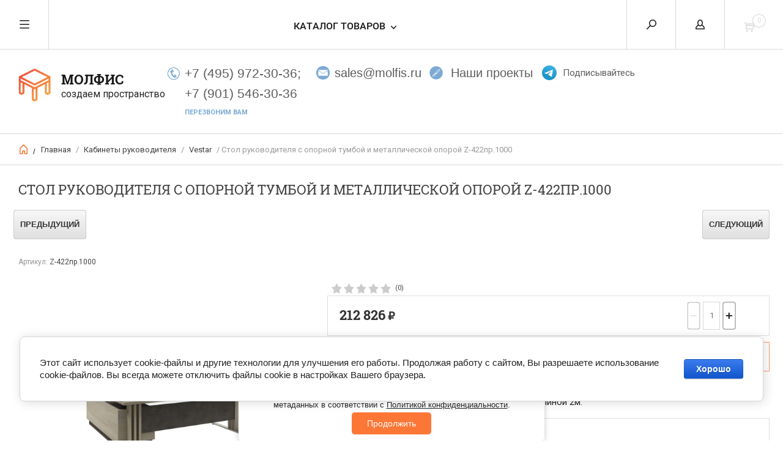

--- FILE ---
content_type: text/html; charset=utf-8
request_url: https://molfis.ru/magazin/product/stol-rukovoditelya-s-opornoj-tumboj-i-metallicheskoj-oporoj-z-422pr-1000
body_size: 28032
content:


	        <!doctype html><html lang="ru"><head><meta charset="utf-8"><meta name="robots" content="all"/><title>Купить стол руководителя Vestar Z-422пр.1000 с доставкой и сборкой</title><meta name="description" content="Офисная мебель Expro. Стол руководителя с опорной тумбой и металлической опорой Z-422пр.1000 Столешница из ЛДСП толщиной 38мм в цвете «Дуб Галифакс» или «Сосна Пасадена». Опора из профильной трубы из нержавеющей стали сечением 80*20. Доп. цвет ЛДСП- «Бетон Чикаго»"><meta name="keywords" content="Стол руководителя с опорной тумбой и металлической опорой Z-422пр.1000"><meta name="SKYPE_TOOLBAR" content="SKYPE_TOOLBAR_PARSER_COMPATIBLE"><meta name="viewport" content="width=device-width, initial-scale=1.0, maximum-scale=1.0, user-scalable=no"><meta name="format-detection" content="telephone=no"><meta http-equiv="x-rim-auto-match" content="none"><script src="/g/libs/jquery/1.10.2/jquery.min.js"></script>


	<link rel="stylesheet" href="/g/css/styles_articles_tpl.css">
<meta name="cmsmagazine" content="86368d8963b4f0f96b434aafa426cd49" />
<meta name="yandex-verification" content="99fa345ecaeab1ed" />
<meta name="google-site-verification" content="xVTYlwVXIpwrqVH-XEddEBRMLOKeKLFfqRX0G2N0abU" />
<meta name="yandex-verification" content="eda2e2a11155cb0f" />
<meta name="google-site-verification" content="nMAOQezC2Lox9nLDzZCZNtRZrwZB10wA-ABbrN0DvBw" />

            <!-- 46b9544ffa2e5e73c3c971fe2ede35a5 -->
            <script src='/shared/s3/js/lang/ru.js'></script>
            <script src='/shared/s3/js/common.min.js'></script>
        <link rel='stylesheet' type='text/css' href='/shared/s3/css/calendar.css' /><link rel='stylesheet' type='text/css' href='/shared/highslide-4.1.13/highslide.min.css'/>
<script type='text/javascript' src='/shared/highslide-4.1.13/highslide-full.packed.js'></script>
<script type='text/javascript'>
hs.graphicsDir = '/shared/highslide-4.1.13/graphics/';
hs.outlineType = null;
hs.showCredits = false;
hs.lang={cssDirection:'ltr',loadingText:'Загрузка...',loadingTitle:'Кликните чтобы отменить',focusTitle:'Нажмите чтобы перенести вперёд',fullExpandTitle:'Увеличить',fullExpandText:'Полноэкранный',previousText:'Предыдущий',previousTitle:'Назад (стрелка влево)',nextText:'Далее',nextTitle:'Далее (стрелка вправо)',moveTitle:'Передвинуть',moveText:'Передвинуть',closeText:'Закрыть',closeTitle:'Закрыть (Esc)',resizeTitle:'Восстановить размер',playText:'Слайд-шоу',playTitle:'Слайд-шоу (пробел)',pauseText:'Пауза',pauseTitle:'Приостановить слайд-шоу (пробел)',number:'Изображение %1/%2',restoreTitle:'Нажмите чтобы посмотреть картинку, используйте мышь для перетаскивания. Используйте клавиши вперёд и назад'};</script>
<link rel="icon" href="/favicon.ico" type="image/x-icon">

<!--s3_require-->
<link rel="stylesheet" href="/g/basestyle/1.0.1/user/user.css" type="text/css"/>
<link rel="stylesheet" href="/g/basestyle/1.0.1/cookie.message/cookie.message.css" type="text/css"/>
<link rel="stylesheet" href="/g/basestyle/1.0.1/user/user.blue.css" type="text/css"/>
<script type="text/javascript" src="/g/basestyle/1.0.1/user/user.js" async></script>
<link rel="stylesheet" href="/g/basestyle/1.0.1/cookie.message/cookie.message.blue.css" type="text/css"/>
<script type="text/javascript" src="/g/basestyle/1.0.1/cookie.message/cookie.message.js" async></script>
<!--/s3_require-->

<!--s3_goal-->
<script src="/g/s3/goal/1.0.0/s3.goal.js"></script>
<script>new s3.Goal({map:{"261113":{"goal_id":"261113","object_id":"87840509","event":"submit","system":"metrika","label":"FormaOS","code":"anketa"}}, goals: [], ecommerce:[{"ecommerce":{"detail":{"products":[{"id":"12406106","name":"Стол руководителя с опорной тумбой и металлической опорой Z-422пр.1000","price":212826,"brand":"Россия","category":"Vestar/Expro"}]}}}]});</script>
<!--/s3_goal-->
<link href="/t/v1204/images/css/nzstyles.css" rel="stylesheet"> <link rel="stylesheet" href="/t/v1204/images/theme10/theme.scss.css"><!--[if lt IE 10]><script src="/g/libs/ie9-svg-gradient/0.0.1/ie9-svg-gradient.min.js"></script><script src="/g/libs/jquery-placeholder/2.0.7/jquery.placeholder.min.js"></script><script src="/g/libs/jquery-textshadow/0.0.1/jquery.textshadow.min.js"></script><script src="/g/s3/misc/ie/0.0.1/ie.js"></script><![endif]--><!--[if lt IE 9]><script src="/g/libs/html5shiv/html5.js"></script><![endif]-->
<script type="text/javascript">
$(function(){
  var e = $(".page-up");
  var speed = 500;
  
  function show_scrollTop(){
    ( $(window).scrollTop()>300 ) ? e.fadeIn(600) : e.hide();
  }
  
  $(window).scroll( function(){show_scrollTop()} );
  show_scrollTop();
});

var smoothJumpUp = function() {
  if (document.body.scrollTop>0 || document.documentElement.scrollTop>0) {
    window.scrollBy(0,-40);
    setTimeout(smoothJumpUp, 0);
  }
}
</script>
<link rel="stylesheet" href="/t/v1204/images/css/disign.scss.css"><link rel="stylesheet" href="/t/v1204/images/site.addons.scss.css"><style>
/* СОХРАНЯЕМ ТОЛЬКО СТИЛИ ДЛЯ ИНТЕРФЕЙСА ФИЛЬТРАЦИИ */
#filterMenu {
  margin: 20px 0;
  text-align: left;
}

.filter-btn {
  margin: 5px 8px 5px 0;
  padding: 8px 16px;
  background-color: #f5f5f5;
  border: 1px solid #ccc;
  font-family: Montserrat, sans-serif;
  font-size: 14px;
  color: #333;
  cursor: pointer;
  border-radius: 4px;
  transition: background-color 0.3s, color 0.3s;
  text-transform: none; /* Важно: убираем трансформацию текста */
}

.filter-btn:hover {
  background-color: #e0e0e0;
}

.filter-btn.active {
  background-color: #333;
  color: #fff;
}

.fade-in {
  opacity: 0;
  transform: translateY(20px) scale(0.95);
  animation: fadeInAnim 0.7s ease forwards;
}

@keyframes fadeInAnim {
  to {
    opacity: 1;
    transform: translateY(0) scale(1);
  }
}

.loading-indicator {
  padding: 10px;
  text-align: center;
  font-style: italic;
  color: #666;
  margin-bottom: 20px;
  font-family: Montserrat, sans-serif; /* Только для индикатора */
}

.hidden {
  display: none !important;
}

#loadMoreContainer {
  text-align: center;
  margin: 30px 0;
}

#loadMoreBtn {
  padding: 12px 30px;
  background-color: #333;
  color: white;
  border: none;
  border-radius: 4px;
  font-family: Montserrat, sans-serif;
  font-size: 14px;
  cursor: pointer;
  transition: background-color 0.3s;
  text-transform: none; /* Важно: убираем трансформацию текста */
}

#loadMoreBtn:hover {
  background-color: #555;
}

#loadMoreBtn:disabled {
  background-color: #999;
  cursor: not-allowed;
}

#lazyProductsContainer {
  display: grid;
  grid-template-columns: repeat(auto-fill, minmax(250px, 1fr));
  gap: 20px;
  margin-top: 20px;
}
</style>

<script>
document.addEventListener('DOMContentLoaded', function() {
  console.log('Страница загружена, проверяем категорию...');

  // Константы для ленивой загрузки
  const PAGE_SIZE = 25;
  let allProducts = [];
  let filteredProducts = [];
  let displayedCount = 0;
  let currentFilter = 'all';

  const allowedCategories = ['Кабинеты руководителя', 'Мебель для персонала'];

  function isAllowedCategory() {
    const breadcrumb = document.querySelector('.site-path-wrap');
    if (!breadcrumb) return false;

    const links = breadcrumb.querySelectorAll('a');
    return Array.from(links).some(link => {
      const linkText = link.textContent.trim();
      return allowedCategories.some(category => linkText.includes(category));
    });
  }

  if (!isAllowedCategory()) {
    console.log('Категория не разрешена. Фильтрацию не запускаем.');
    return;
  }

  console.log('Категория разрешена. Запускаем фильтрацию...');

  function initFilter(attempt = 0) {
    const container = document.querySelector('.product-list, .folders-block-wrap');
    
    if (!container) {
      if (attempt < 8) {
        setTimeout(() => initFilter(attempt + 1), 400);
      }
      return;
    }
    
    if (document.getElementById('filterMenu')) return;
    
    const newDiv = document.createElement('div');
    newDiv.id = 'filterMenu';
    
    const folderDesc = document.querySelector('.folder-desc');
    if (folderDesc) {
      folderDesc.insertAdjacentElement('beforebegin', newDiv);
    } else {
      container.insertAdjacentElement('beforebegin', newDiv);
    }
    
    buildFilterMenu();
  }

  initFilter();

  async function buildFilterMenu() {
    const filterMenu = document.getElementById('filterMenu');
    if (!filterMenu) return;
    
    const loadingIndicator = document.createElement('div');
    loadingIndicator.className = 'loading-indicator';
    loadingIndicator.textContent = 'Загружаем все товары категории...';
    filterMenu.appendChild(loadingIndicator);
    
    try {
      allProducts = await loadAllProducts();
      loadingIndicator.remove();
      
      if (!allProducts || allProducts.length === 0) return;
      
      const lazyContainer = document.createElement('div');
      lazyContainer.id = 'lazyProductsContainer';
      
      const container = document.querySelector('.product-list, .folders-block-wrap');
      if (container) {
        // Сохраняем оригинальные классы контейнера
        lazyContainer.className = container.className;
        container.parentNode.replaceChild(lazyContainer, container);
      }
      
      const pagination = document.querySelector('.shop2-pagelist');
      if (pagination) pagination.remove();
      
      filteredProducts = [...allProducts];
      buildFilters(allProducts, filterMenu);
      displayProducts();
      addLoadMoreButton();
      
    } catch (error) {
      console.error('Ошибка:', error);
      loadingIndicator.textContent = 'Ошибка загрузки. Фильтрация по текущим товарам.';
      
      const initialItems = Array.from(document.querySelectorAll('form.shop2-product-item, .shop2-product-item'));
      buildFilters(initialItems, filterMenu);
    }
    
    async function loadAllProducts() {
      const products = [];
      let currentPage = 1;
      
      const initialItems = Array.from(document.querySelectorAll('form.shop2-product-item, .shop2-product-item'));
      initialItems.forEach(item => products.push(item.cloneNode(true)));
      
      const totalPages = getTotalPages();
      console.log(`Всего страниц: ${totalPages}`);
      
      for (let page = 2; page <= totalPages; page++) {
        const pageUrl = getPageUrl(page);
        
        try {
          const response = await fetch(pageUrl);
          if (!response.ok) throw new Error(`HTTP error! status: ${response.status}`);
          
          const html = await response.text();
          const parser = new DOMParser();
          const doc = parser.parseFromString(html, 'text/html');
          
          const pageProducts = doc.querySelectorAll('form.shop2-product-item, .shop2-product-item');
          
          pageProducts.forEach(product => {
            products.push(product.cloneNode(true));
          });
        } catch (e) {
          console.error(`Ошибка:`, e);
        }
      }
      
      console.log(`Всего товаров: ${products.length}`);
      return products;
    }
    
    function getTotalPages() {
      const pagination = document.querySelector('.shop2-pagelist');
      if (!pagination) return 1;
      
      const lastPageElement = pagination.querySelector('.page-last');
      if (lastPageElement) {
        const lastPageText = lastPageElement.textContent.trim();
        if (lastPageText) {
          const match = lastPageText.match(/\d+/);
          if (match) {
            const lastPage = parseInt(match[0]);
            return lastPage + 1;
          }
        }
      }
      
      const lastPageLink = pagination.querySelector('.page-last a');
      if (lastPageLink) {
        const href = lastPageLink.href;
        const match = href.match(/\/(?:p|D)\/(\d+)$/) || href.match(/\/(\d+)$/);
        
        if (match) {
          const lastPage = parseInt(match[1]);
          return lastPage + 2;
        }
      }
      
      const pageItems = pagination.querySelectorAll('.page-num');
      let maxPage = 1;
      
      pageItems.forEach(item => {
        if (item.querySelector('span')) {
          const pageText = item.querySelector('span').textContent;
          const pageNum = parseInt(pageText);
          if (!isNaN(pageNum) && pageNum > maxPage) maxPage = pageNum;
        }
        else if (item.querySelector('a')) {
          const pageText = item.querySelector('a').textContent;
          const pageNum = parseInt(pageText);
          if (!isNaN(pageNum) && pageNum > maxPage) maxPage = pageNum;
        }
      });
      
      const nextPageLink = pagination.querySelector('.page-next a');
      if (nextPageLink && maxPage === 1) {
        maxPage = 2;
      }
      
      return maxPage + 1;
    }
    
    function getPageUrl(page) {
      const currentUrl = window.location.href;
      
      if (page === 1) {
        return currentUrl.replace(/\/p\/\d+$/, '').replace(/\/$/, '');
      }
      
      const pageNum = page - 1;
      return `${currentUrl.replace(/\/p\/\d+$/, '').replace(/\/$/, '')}/p/${pageNum}`;
    }
    
    function buildFilters(productItems, filterMenu) {
      const categoryCounts = {};
      
      function detectCategory(text) {
        text = text.toLowerCase();
        
        // Новые правила сортировки
      if (text.includes('рабочая станция') || text.includes('наборный элемент рабочей станции')) 
        return 'workstations';
      if (text.includes('бенч-система') || text.includes('бенч')) 
        return 'bench-systems';
      if (text.includes('угловое рабочее место')) 
        return 'corner-workstation';
      if (text.includes('антресоль')) 
        return 'antresoli';
      if (text.includes('ресепшен') || text.includes('ресепшн') || text.includes('угловой модуль') || text.includes('рецепция')) 
        return 'reception';
      if (text.includes('каркас стола')) 
        return 'table-frames';
      if (text.includes('перегородка на металлических опорах, на роликах')) 
        return 'mobile-partitions';
      if (text.includes('перегородки на металлических опорах на фетровых подпятниках')) 
        return 'fixed-partitions';
      
      // Существующие правила
      if (text.includes('экран')) return 'ekrany';
      if (text.includes('стеллаж')) return 'stellazhi';
      if (text.includes('приставка') || text.includes('брифинг')) return 'brifingi';
      if (text.includes('царга') || text.includes('передняя панель')) return 'tsargi';
      
      if (text.includes('стол')) {
        if (text.includes('журналь')) return 'stoly-zhurnalnye';
        if (text.includes('переговор')) return 'peregovornye-stoly';
        return 'stoly';
      }
      
      if ((text.includes('греденц') || text.includes('ящик подвесной') || text.includes('тумб')) && !text.includes('стол')) return 'tumbы';
      if (text.includes('шкаф')) return 'shkafy';
      if (text.includes('гардероб')) return 'garderoby';
      if (text.includes('опора') || text.includes('кабель-канал') || text.includes('кабельканал') || 
          text.includes('лоток') || text.includes('заглушка') || text.includes('опоры') || text.includes('топ') || text.includes('подвес') || 
          text.includes('фасад') || text.includes('соединительный элемент') || text.includes('комплект соединителей') || 
          text.includes('комплект cоединительных элементов') || 
          text.includes('подставка под системный блок') || text.includes('подставка') || 
          text.includes('полка') || text.includes('подушка ткань')) 
        return 'accessories';
       if (text.includes('комплект')) return 'gotovye komplekty';
      return 'other';
    }
      
      productItems.forEach(item => {
        const titleElement = item.querySelector('.product-name a, .name a, .title a');
        if (titleElement) {
          const title = titleElement.textContent.trim();
          const category = detectCategory(title);
          item.setAttribute('data-category', category);
          
          if (!categoryCounts[category]) {
            categoryCounts[category] = 0;
          }
          categoryCounts[category]++;
        }
      });
      
      filterMenu.innerHTML = '';
      
      const allButton = document.createElement('button');
      allButton.className = 'filter-btn active';
      allButton.setAttribute('data-filter', 'all');
      allButton.innerText = `Все изделия (${productItems.length})`;
      filterMenu.appendChild(allButton);
      
      for (const category in categoryCounts) {
        const button = document.createElement('button');
        button.className = 'filter-btn';
        button.setAttribute('data-filter', category);
        button.innerText = `${getCategoryName(category)} (${categoryCounts[category]})`;
        filterMenu.appendChild(button);
      }
      
      function getCategoryName(key) {
        const names = {
          'stoly': 'Столы',
          'workstations': 'Рабочие станции',
          'bench-systems': 'Бенч-системы',
          'corner-workstation': 'Угловое рабочее место',
          'antresoli': 'Антресоли',
          'accessories': 'Аксессуары',
          'reception': 'Ресепшен',
          'table-frames': 'Каркасы столов',
          'mobile-partitions': 'Мобильные перегородки',
          'fixed-partitions': 'Стационарные перегородки',
          'peregovornye-stoly': 'Переговорные столы',
          'stoly-zhurnalnye': 'Столы журнальные',
          'brifingi': 'Брифинги',
          'stellazhi': 'Стеллажи',
          'ekrany': 'Экраны',
          'tumbы': 'Тумбы',
          'tsargi': 'Царги',
          'shkafy': 'Шкафы',
          'garderoby': 'Гардеробы',
          'gotovye komplekty': 'Готовые комплекты',
          'other': 'Другое'
        };
        return names[key] || key;
      }
      
      const filterButtons = filterMenu.querySelectorAll('.filter-btn');
      
      filterButtons.forEach(button => {
        button.addEventListener('click', function() {
          filterButtons.forEach(btn => btn.classList.remove('active'));
          this.classList.add('active');
          applyFilter(this.getAttribute('data-filter'));
        });
      });
    }
    
    function addLoadMoreButton() {
      const loadMoreContainer = document.createElement('div');
      loadMoreContainer.id = 'loadMoreContainer';
      
      const loadMoreBtn = document.createElement('button');
      loadMoreBtn.id = 'loadMoreBtn';
      loadMoreBtn.textContent = 'Показать еще';
      
      loadMoreContainer.appendChild(loadMoreBtn);
      
      const lazyContainer = document.getElementById('lazyProductsContainer');
      if (lazyContainer) {
        lazyContainer.insertAdjacentElement('afterend', loadMoreContainer);
      }
      
      loadMoreBtn.addEventListener('click', displayProducts);
    }
    
    function displayProducts() {
      const lazyContainer = document.getElementById('lazyProductsContainer');
      if (!lazyContainer) return;
      
      const nextProducts = filteredProducts.slice(displayedCount, displayedCount + PAGE_SIZE);
      
      nextProducts.forEach(product => {
        const clone = product.cloneNode(true);
        lazyContainer.appendChild(clone);
        
        setTimeout(() => {
          clone.classList.add('fade-in');
        }, 10);
      });
      
      displayedCount += nextProducts.length;
      updateLoadMoreButton();
    }
    
    function updateLoadMoreButton() {
      const loadMoreBtn = document.getElementById('loadMoreBtn');
      if (!loadMoreBtn) return;
      
      if (displayedCount >= filteredProducts.length) {
        loadMoreBtn.disabled = true;
        loadMoreBtn.textContent = 'Все товары показаны';
      } else {
        loadMoreBtn.disabled = false;
        loadMoreBtn.textContent = `Показать еще (${filteredProducts.length - displayedCount})`;
      }
    }
    
    function applyFilter(filter) {
      currentFilter = filter;
      displayedCount = 0;
      
      if (filter === 'all') {
        filteredProducts = [...allProducts];
      } else {
        filteredProducts = allProducts.filter(item => 
          item.getAttribute('data-category') === filter
        );
      }
      
      const lazyContainer = document.getElementById('lazyProductsContainer');
      if (lazyContainer) {
        lazyContainer.innerHTML = '';
      }
      
      displayProducts();
    }
  }
});
</script><link rel="stylesheet" href="/g/libs/lightgallery/v1.6.8/lightgallery.min.css"><script src="/g/libs/lightgallery/v1.6.8/lightgallery.min.js"></script><link rel="stylesheet" href="/t/v1204/images/css/ors_privacy.scss.css">
<script src="/t/v1204/images/js/ors_privacy.js"></script>

<div class="cookies-warning cookies-block-js">
	<div class="cookies-warning__body">
		Этот сайт использует файлы cookie и метаданные. 
Продолжая просматривать его, вы соглашаетесь на использование нами файлов cookie и метаданных в соответствии 
с <a target="_blank" href="/politika-konfidencialnosti">Политикой конфиденциальности</a>. <br>
		<div class="cookies-warning__close gr-button-5 cookies-close-js">
			Продолжить
		</div>
	</div>
</div><link rel="stylesheet" href="/t/v1204/images/css/dop_styles.scss.css"><link rel="stylesheet" href="/t/v1204/images/css/addon_style.scss.css"></head><body><a class="page-up" href="javascript:smoothJumpUp()">^</a><div class="overlay"></div><nav class="menu-top-wrapper"><div class="close-menu"></div><ul class="menu-top"><li><a href="/o-kompanii" >О компании</a></li><li><a href="/dizajn-ofisa" >Дизайн офиса</a></li><li><a href="/dostavka-i-oplata" >Доставка и оплата</a></li><li><a href="/nashi-proekty" >Наши проекты</a></li><li><a href="/kontakty" >Контакты</a></li><li><a href="/poleznaya-informaciya" >Полезная информация</a></li><li><a href="/vozvrat" >Возврат</a></li></ul></nav><div class="cart-wr-in"><div class="block-body"><div class="cart-icon"></div><div class="close-cart"></div><div class="shop-cart-opened"></div></div></div><div class="shop2-block login-form ">
	<div class="block-body">
		<div class="close-login"></div>
				<form method="post" action="/users">
			<input type="hidden" name="mode" value="login" />
			<div class="row">
				<label class="field text"><input type="text" name="login" id="login" tabindex="1" value="" placeholder="Логин или e-mail"/></label>
			</div>
			<div class="row">
				<label class="field password"><input type="password" name="password" id="password" tabindex="2" value="" placeholder="Пароль"/></label>
			</div>
			<a class="frg_pass" href="/users/forgot_password">Забыли пароль?</a>
			<button type="submit" class="signin-btn" tabindex="3">Войти</button>
		<div class="clear-container"></div>			
		<re-captcha data-captcha="recaptcha"
     data-name="captcha"
     data-sitekey="6LddAuIZAAAAAAuuCT_s37EF11beyoreUVbJlVZM"
     data-lang="ru"
     data-rsize="invisible"
     data-type="image"
     data-theme="light"></re-captcha></form>

		
		<a class="registration" href="/users/register" class="register">Регистрация</a>
		
		
	</div>
</div><div class="search-form-wrap"><div class="search-close"></div><form action="/magazin/search" class="search-form" enctype="multipart/form-data"><input type="text" name="search_text" size="20" class="search-text" value="" placeholder="Введите ключевое слово:" /><input class="search-button" type="submit" value="" /><re-captcha data-captcha="recaptcha"
     data-name="captcha"
     data-sitekey="6LddAuIZAAAAAAuuCT_s37EF11beyoreUVbJlVZM"
     data-lang="ru"
     data-rsize="invisible"
     data-type="image"
     data-theme="light"></re-captcha></form><div class="clear-container"></div><div class="shop2-block search-form "><div class="block-title"><strong>Расширенный поиск</strong><span>&nbsp;</span></div><div class="block-body"><form action="/magazin/search" enctype="multipart/form-data"><input type="hidden" name="sort_by" value=""/><div class="row clear-self"><div class="row-title">Цена руб.</div><div class="param-wrap param_range price range_slider_wrapper"><div class="td param-body"><div class="price_range clear-self"><label class="range min"><input name="s[price][min]" type="text" size="5" class="small low" value="0" /></label><label class="range max"><input name="s[price][max]" type="text" size="5" class="small hight" value="250000" /></label></div><div class="input_range_slider"></div></div></div></div><div class="row"><label class="row-title" for="shop2-name">Название:</label><input type="text" name="s[name]" size="20" id="shop2-name" value="" /></div><div class="row"><label class="row-title" for="shop2-article">Артикул:</label><input type="text" name="s[article]" id="shop2-article" value="" /></div><div class="row"><label class="row-title" for="shop2-text">Текст:</label><input type="text" name="search_text" size="20" id="shop2-text"  value="" /></div><div class="row"><div class="row-title">Выберите категорию:</div><select name="s[folder_id]" id="s[folder_id]"><option value="">Все</option><option value="480402503" > Кабинеты руководителя</option><option value="496744309" >&raquo; Доступные</option><option value="569996309" >&raquo;&raquo; First (1)</option><option value="570006909" >&raquo;&raquo; YALTA (1)</option><option value="570038509" >&raquo;&raquo; METAL SYSTEM DIRECT (1)</option><option value="570184509" >&raquo;&raquo; Кабинет Raut (1)</option><option value="570230509" >&raquo;&raquo; ONIX DIRECT (1)</option><option value="569964909" >&raquo;&raquo; Boston Director (1)</option><option value="496779109" >&raquo; Бизнес-класс</option><option value="570060309" >&raquo;&raquo; FRESCO (1)</option><option value="570060709" >&raquo;&raquo; CROSS (1)</option><option value="570253709" >&raquo;&raquo; Торстон (1)</option><option value="498999309" >&raquo;&raquo; Vestar (1)</option><option value="496786309" >&raquo; Премиум-класс</option><option value="569822709" >&raquo;&raquo; Кабинет Doge (1)</option><option value="569877709" >&raquo;&raquo; КАБИНЕТ JERA (1)</option><option value="498999109" >&raquo;&raquo; MINISTRY (1)</option><option value="496733709" >&raquo; Современные</option><option value="570060509" >&raquo;&raquo; FRESCO (1)</option><option value="570060909" >&raquo;&raquo; CROSS (1)</option><option value="570038309" >&raquo;&raquo; METAL SYSTEM DIRECT (1)</option><option value="570230709" >&raquo;&raquo; ONIX DIRECT (1)</option><option value="496715509" >&raquo; Классические</option><option value="498997709" >&raquo;&raquo; MINISTRY (1)</option><option value="498998709" >&raquo;&raquo; Кабинет Doge (1)</option><option value="570193709" >&raquo;&raquo; Кабинет Raut (1)</option><option value="420105509" >&raquo; FRESCO</option><option value="391732909" >&raquo; CROSS</option><option value="218030508" >&raquo; METAL SYSTEM DIRECT</option><option value="480419103" >&raquo; YALTA</option><option value="29898104" >&raquo; MINISTRY</option><option value="24542904" >&raquo; Кабинет Doge</option><option value="480412503" >&raquo; Кабинет Raut</option><option value="114342301" >&raquo; ONIX DIRECT</option><option value="335698705" >&raquo; Торстон</option><option value="480412303" >&raquo; Morris</option><option value="480397503" >&raquo; First</option><option value="480398503" >&raquo; Boston Director</option><option value="480411903" >&raquo; TORR</option><option value="149287509" >&raquo; ONIX WOOD DIRECT</option><option value="76028307" >&raquo; SHIFT</option><option value="47112304" >&raquo; EXE</option><option value="85224507" >&raquo; ONIX DIRECT LUX</option><option value="2928506" >&raquo; Vestar</option><option value="86320506" >&raquo; CORNER</option><option value="480427503" >&raquo; КАБИНЕТ JERA</option><option value="480400503" > Мебель для персонала</option><option value="486539703" >&raquo; Серия SKID</option><option value="166855902" >&raquo;&raquo; Столы</option><option value="166856502" >&raquo;&raquo; Экраны</option><option value="166856902" >&raquo;&raquo; Тумбы</option><option value="166857902" >&raquo;&raquo; Электрификация</option><option value="480424703" >&raquo; MOBILE SYSTEM</option><option value="480423703" >&raquo; Metal System Style</option><option value="22853301" >&raquo; HOME OFFICE</option><option value="480404503" >&raquo; Boston</option><option value="480418303" >&raquo; NOVA S</option><option value="480405703" >&raquo; Рива</option><option value="480404903" >&raquo; Моно Люкс</option><option value="480400703" >&raquo; Классик</option><option value="480404703" >&raquo; Милан</option><option value="70191901" >&raquo; LOCKER plus</option><option value="112517501" >&raquo; ONIX</option><option value="167304502" >&raquo; Flex</option><option value="21250504" >&raquo; LOFT</option><option value="187261704" >&raquo; X-PULL</option><option value="187888304" >&raquo; R-LINE</option><option value="90186905" >&raquo; Vasanta</option><option value="1355306" >&raquo; Инновация</option><option value="73542106" >&raquo; Style</option><option value="78246906" >&raquo; SLIM SYSTEM</option><option value="113859106" >&raquo; Tour Light</option><option value="212507704" >&raquo; Столы складные FT</option><option value="212425304" >&raquo; CT Silver</option><option value="115518707" >&raquo; MOVE UP</option><option value="144118507" >&raquo; ESTETICA</option><option value="212663308" >&raquo; ONIX WOOD</option><option value="148292909" >&raquo;&raquo; Столы письменные</option><option value="148304109" >&raquo;&raquo; Столы эргономичные</option><option value="148304509" >&raquo;&raquo; Брифинг-приставки</option><option value="148305509" >&raquo;&raquo; Рабочие станции и наборные элементы</option><option value="148306109" >&raquo;&raquo; Широкие рабочие станции и наборные элементы</option><option value="148306309" >&raquo;&raquo; Столы переговорные и наборные элементы</option><option value="148306709" >&raquo;&raquo; Царги для столов</option><option value="213362708" >&raquo; QUATTRO 4Х4</option><option value="213550308" >&raquo; QUATTRO 5Х5</option><option value="213571908" >&raquo; MARIS шкафы-купе</option><option value="217103108" >&raquo; CONCEPT</option><option value="480401103" > Офисные кресла</option><option value="480401303" >&raquo; Кресла для руководителей</option><option value="490991503" >&raquo;&raquo; Кресла руководителя хром</option><option value="490991303" >&raquo;&raquo; Кресла руководителя дерево</option><option value="492357503" >&raquo;&raquo; Кресла руководителя пластик</option><option value="153822502" >&raquo;&raquo; Спинка сетка</option><option value="159997502" >&raquo;&raquo; Премиум</option><option value="480401503" >&raquo; Кресла для персонала</option><option value="155087702" >&raquo;&raquo; Спинка сетка</option><option value="155089102" >&raquo;&raquo; Кресла хромированные</option><option value="155089502" >&raquo;&raquo; Кресла пластик</option><option value="155110702" >&raquo;&raquo; Кресла сиденье и спинка дерево</option><option value="105299506" >&raquo;&raquo; Кресла сиденье и спинка пластик</option><option value="559170309" >&raquo;&raquo; Кресла для персонала премиум</option><option value="480400903" >&raquo; Кресла для конференц-залов</option><option value="480406503" > Офисные стулья</option><option value="490991703" >&raquo; На полозьях</option><option value="490991903" >&raquo; На ножках</option><option value="480439303" >&raquo; Складные</option><option value="132795302" >&raquo; На деревянном каркасе</option><option value="132797702" >&raquo; На металлическом каркасе</option><option value="139671702" >&raquo; Спинка сетка</option><option value="139672302" >&raquo; Со столиком</option><option value="144870902" >&raquo; Сиденье и спинка из фанеры</option><option value="513993109" >&raquo; На колесиках</option><option value="514025309" >&raquo; Штабелируемые</option><option value="514028109" >&raquo; Без подлокотников</option><option value="514028309" >&raquo; С подлокотниками</option><option value="480399703" > Офисные диваны</option><option value="6163701" >&raquo; Коллекции диванов</option><option value="6326301" >&raquo;&raquo; Диваны Астро</option><option value="6327301" >&raquo;&raquo; Диваны Бентли</option><option value="64727104" >&raquo;&raquo; Диваны VISPO WOOD</option><option value="65311704" >&raquo;&raquo; Диваны Vispo</option><option value="66245104" >&raquo;&raquo; Диваны Fiotto</option><option value="66881104" >&raquo;&raquo; Диваны Tordino</option><option value="94071506" >&raquo;&raquo; Диваны ELLA</option><option value="100565106" >&raquo;&raquo; Диваны Palladio</option><option value="14310913" >&raquo;&raquo; Диваны SHELBY</option><option value="27942313" >&raquo;&raquo; Диваны Volta</option><option value="58859313" >&raquo;&raquo; Диваны Saimon</option><option value="65039313" >&raquo;&raquo; Мягкая мебель Vento</option><option value="6223101" >&raquo; Мягкие кресла</option><option value="6250101" >&raquo; Двухместные диваны</option><option value="6250701" >&raquo; Трехместные диваны</option><option value="270682107" >&raquo; Четырехместные диваны</option><option value="6255701" >&raquo; Угловые диваны</option><option value="14340913" >&raquo; Акустические кабины</option><option value="480404103" > Стойки ресепшн</option><option value="480418103" >&raquo; Ресепшн RAUT</option><option value="68520906" >&raquo; Ресепшн Riva</option><option value="74723306" >&raquo; Ресепшн Style</option><option value="74797506" >&raquo; Ресепшн Vasanta</option><option value="212975308" >&raquo; Ресепшн ONIX</option><option value="19988501" > Переговорные</option><option value="480441903" >&raquo; I-MEET</option><option value="480442103" >&raquo;&raquo; ОБЗОР</option><option value="480442303" >&raquo;&raquo; ФОТОГАЛЕРЕЯ</option><option value="480442503" >&raquo;&raquo; АССОРТИМЕНТ</option><option value="75471706" >&raquo; DOGE</option><option value="77275306" >&raquo; First</option><option value="77474706" >&raquo; YALTA</option><option value="81998306" >&raquo; Metal System Style</option><option value="82528506" >&raquo; Vestar</option><option value="480405103" > Столы складные и трансформеры</option><option value="480398703" > Мебель для баров и кафе</option><option value="480423303" >&raquo; Высокие стулья</option><option value="480423503" >&raquo; Низкие стулья</option><option value="480399103" > Мебель для гостиниц</option><option value="211692708" >&raquo; LIGHT</option><option value="130466909" >&raquo;&raquo; Кровати и изголовья</option><option value="130467109" >&raquo;&raquo; Тумбы прикроватные и матрацы</option><option value="130467309" >&raquo;&raquo; Столы и тумбы</option><option value="130467509" >&raquo;&raquo; Шкафы и вешалки</option><option value="59626104" > Кресла стулья</option><option value="64709704" >&raquo; ProfOffice</option><option value="71383104" >&raquo; Riva кресла и стулья</option><option value="266088909" >&raquo;&raquo; RV DESIGN</option><option value="266098509" >&raquo;&raquo; RIVA CHAIR</option><option value="266099309" >&raquo;&raquo; RCH RUSSIA</option><option value="80273904" >&raquo; Мирэй Групп</option><option value="25891908" >&raquo; Unital</option></select></div><div id="shop2_search_custom_fields"></div><div id="shop2_search_global_fields">
																																		</div><div class="row"><div class="row-title">Производитель:</div><select name="s[vendor_id]"><option value="">Все</option><option value="42030303" >Беларусь</option><option value="42030703" >Китай</option><option value="42030903" >Россия</option><option value="42031103" >США</option><option value="42031303" >Япония</option><option value="42030503" >Италия</option><option value="45790303" >Германия</option><option value="41665102" >Белоруссия-Россия</option><option value="41735302" >Беларусь-Россия</option><option value="19175304" >COUGAR</option><option value="52504507" >Россия-Италия</option><option value="49020709" >Unital</option></select></div><div class="row"><div class="row-title">Стопируются:</div><select name="s[flags][36113]"><option value="">Все</option><option value="1">да</option><option value="0">нет</option></select></div><div class="row"><div class="row-title">ХИТ:</div><select name="s[flags][1071509]"><option value="">Все</option><option value="1">да</option><option value="0">нет</option></select></div><div class="row"><div class="row-title">Новинка:</div><select name="s[flags][2]"><option value="">Все</option><option value="1">да</option><option value="0">нет</option></select></div><div class="row"><div class="row-title">Спецпредложение:</div><select name="s[flags][1]"><option value="">Все</option><option value="1">да</option><option value="0">нет</option></select></div><div class="row"><div class="row-title">Результатов на странице:</div><select name="s[products_per_page]"><option value="5">5</option><option value="20">20</option><option value="35">35</option><option value="50">50</option><option value="65">65</option><option value="80">80</option><option value="95">95</option></select></div><div class="clear-container"></div><div class="row"><button type="submit" class="search-btn">Найти</button></div><re-captcha data-captcha="recaptcha"
     data-name="captcha"
     data-sitekey="6LddAuIZAAAAAAuuCT_s37EF11beyoreUVbJlVZM"
     data-lang="ru"
     data-rsize="invisible"
     data-type="image"
     data-theme="light"></re-captcha></form><div class="clear-container"></div></div></div><!-- Search Form --></div><div class="folders-shared"><div class="close-folders"></div><ul class="folders"><li class="opened"><a href="/magazin/folder/kabinety-rukovoditelya" >Кабинеты руководителя</a><ul class="level-2"><li><a href="/magazin/folder/kabinety-rukovoditelya-nedorogo" >Доступные</a></li><li><a href="/magazin/folder/kabinety-rukovoditelya-biznes" >Бизнес-класс</a></li><li><a href="/magazin/folder/kabinety-rukovoditelya-premium" >Премиум-класс</a></li><li><a href="/magazin/folder/kabinety-rukovoditelya-sovremennye" >Современные</a></li><li><a href="/magazin/folder/kabinety-rukovoditelya-klassicheskie" >Классические</a></li><li class="hidden "><a href="/magazin/folder/kabinet-rukovoditelya-fresco" >FRESCO</a></li><li class="hidden "><a href="/magazin/folder/kabinet-rukovoditelya-cross" >CROSS</a></li><li class="hidden "><a href="/magazin/folder/kabinet-dlya-rukovoditelej-metal-system-direct" >METAL SYSTEM DIRECT</a></li><li class="hidden "><a href="/magazin/folder/kabinet-yalta" >YALTA</a></li><li class="hidden "><a href="/magazin/folder/kabinet-ministry" >MINISTRY</a></li><li class="hidden "><a href="/magazin/folder/kabinet-rukovoditelya-doge" >Кабинет Doge</a></li><li class="hidden "><a href="/magazin/folder/kabinet-raut" >Кабинет Raut</a></li><li class="hidden "><a href="/magazin/folder/kabinet-onix-direct" >ONIX DIRECT</a></li><li class="hidden "><a href="/magazin/folder/torston-kabinet-rukovoditelya" >Торстон</a></li><li class="hidden "><a href="/magazin/folder/kabinet-morris" >Morris</a></li><li class="hidden "><a href="/magazin/folder/kabinet-first" >First</a></li><li class="hidden "><a href="/magazin/folder/kabinet-boston-director" >Boston Director</a></li><li class="hidden "><a href="/magazin/folder/kabinet-torr" >TORR</a></li><li class="hidden "><a href="/magazin/folder/kabinety-rukovoditelya-onix-wood-direct" >ONIX WOOD DIRECT</a></li><li class="hidden "><a href="/magazin/folder/kabinet-shift" >SHIFT</a></li><li class="hidden "><a href="/magazin/folder/kabinet-exe" >EXE</a></li><li class="hidden "><a href="/magazin/folder/kabinet-onix-direct-lux" >ONIX DIRECT LUX</a></li><li class="hidden opened active"><a href="/magazin/folder/kabinet-rukovoditelya-vestar" >Vestar</a></li><li class="hidden "><a href="/magazin/folder/kabinet-rukovoditelya-corner" >CORNER</a></li><li class="hidden "><a href="/magazin/folder/kabinet-jera" >КАБИНЕТ JERA</a></li></ul></li><li><a href="/magazin/folder/ofisnaya-mebel-dlya-personala" >Мебель для персонала</a><ul class="level-2"><li class="hidden "><a href="/magazin/folder/seriya-mebeli-skid" >Серия SKID</a></li><li class="hidden "><a href="/magazin/folder/mobile-system" >MOBILE SYSTEM</a></li><li class="hidden "><a href="/magazin/folder/metal-system-style" >Metal System Style</a></li><li class="hidden "><a href="/magazin/folder/seriya-home-office" >HOME OFFICE</a></li><li class="hidden "><a href="/magazin/folder/seriya-boston" >Boston</a></li><li class="hidden "><a href="/magazin/folder/nova-s" >NOVA S</a></li><li class="hidden "><a href="/magazin/folder/mebel_seriya-riva" >Рива</a></li><li class="hidden "><a href="/magazin/folder/mono-lyuks" >Моно Люкс</a></li><li class="hidden "><a href="/magazin/folder/klassik" >Классик</a></li><li class="hidden "><a href="/magazin/folder/seriya-milan" >Милан</a></li><li class="hidden "><a href="/magazin/folder/shkafy-locker-plus" >LOCKER plus</a></li><li class="hidden "><a href="/magazin/folder/mebel-onix" >ONIX</a></li><li class="hidden "><a href="/magazin/folder/mebel-dlya-personala-flex" >Flex</a></li><li class="hidden "><a href="/magazin/folder/mebel-loft" >LOFT</a></li><li class="hidden "><a href="/magazin/folder/ofisnaya-mebel-x-pull" >X-PULL</a></li><li class="hidden "><a href="/magazin/folder/peregorodki-r-line" >R-LINE</a></li><li class="hidden "><a href="/magazin/folder/vasanta-mebel-dlya-personala" >Vasanta</a></li><li class="hidden "><a href="/magazin/folder/ofisnaya-mebel-dlya-personala-innovaciya" >Инновация</a></li><li class="hidden "><a href="/magazin/folder/ofisnaya-mebel-style" >Style</a></li><li class="hidden "><a href="/magazin/folder/mebel-na-metallokarkase-slim-system" >SLIM SYSTEM</a></li><li class="hidden "><a href="/magazin/folder/tour-light-ofisnaya-mebel" >Tour Light</a></li><li class="hidden "><a href="/magazin/folder/stoly-skladnye-ft" >Столы складные FT</a></li><li class="hidden "><a href="/magazin/folder/stoly-mobilnye-ct-silver" >CT Silver</a></li><li class="hidden "><a href="/magazin/folder/stoly-s-regulirovkoj-vysoty-move-up" >MOVE UP</a></li><li class="hidden "><a href="/magazin/folder/estetica-ofisnaya-mebel" >ESTETICA</a></li><li class="hidden "><a href="/magazin/folder/mebel-dlya-personala-onix-wood" >ONIX WOOD</a></li><li class="hidden "><a href="/magazin/folder/mebel-dlya-personala-quattro-4h4" >QUATTRO 4Х4</a></li><li class="hidden "><a href="/magazin/folder/mebel-dlya-personala-quattro-5h5" >QUATTRO 5Х5</a></li><li class="hidden "><a href="/magazin/folder/ofisnye-shkafy-kupe-maris" >MARIS шкафы-купе</a></li><li class="hidden "><a href="/magazin/folder/mebel-dlya-personala-concept" >CONCEPT</a></li></ul></li><li><a href="/magazin/folder/ofisnye-kresla" >Офисные кресла</a><ul class="level-2"><li class="hidden "><a href="/magazin/folder/kresla-dlya-rukovoditelya" >Кресла для руководителей</a></li><li class="hidden "><a href="/magazin/folder/kresla-dlya-personala" >Кресла для персонала</a></li><li class="hidden "><a href="/magazin/folder/konferenc-kresla" >Кресла для конференц-залов</a></li></ul></li><li><a href="/magazin/folder/ofisnye-stulya" >Офисные стулья</a><ul class="level-2"><li class="hidden "><a href="/magazin/folder/ofisnye-stulya-na-polozyah" >На полозьях</a></li><li class="hidden "><a href="/magazin/folder/ofisnye-stulya-na-nozhkah" >На ножках</a></li><li class="hidden "><a href="/magazin/folder/skladnye-stulya" >Складные</a></li><li class="hidden "><a href="/magazin/folder/derevyannye-stulya" >На деревянном каркасе</a></li><li class="hidden "><a href="/magazin/folder/stul-na-metallicheskom-karkase" >На металлическом каркасе</a></li><li class="hidden "><a href="/magazin/folder/stul-spinka-setka" >Спинка сетка</a></li><li class="hidden "><a href="/magazin/folder/stul-so-stolikom" >Со столиком</a></li><li class="hidden "><a href="/magazin/folder/stulya-sidene-i-spinka-iz-fanery" >Сиденье и спинка из фанеры</a></li><li class="hidden "><a href="/magazin/folder/stulya-na-kolesikah" >На колесиках</a></li><li class="hidden "><a href="/magazin/folder/shtabeliruemye-stulya" >Штабелируемые</a></li><li class="hidden "><a href="/magazin/folder/stulya-bez-podlokotnikov" >Без подлокотников</a></li><li class="hidden "><a href="/magazin/folder/stulya-s-podlokotnikami" >С подлокотниками</a></li></ul></li><li><a href="/magazin/folder/divany-dlya-ofisa" >Офисные диваны</a><ul class="level-2"><li class="hidden "><a href="/magazin/folder/katalog-ofisnyh-divanov" >Коллекции диванов</a></li><li class="hidden "><a href="/magazin/folder/myagkie-kresla" >Мягкие кресла</a></li><li class="hidden "><a href="/magazin/folder/dvuhmestnye-divany" >Двухместные диваны</a></li><li class="hidden "><a href="/magazin/folder/trehmestnye-divany" >Трехместные диваны</a></li><li class="hidden "><a href="/folder/270682107" >Четырехместные диваны</a></li><li class="hidden "><a href="/magazin/folder/uglovye-divany" >Угловые диваны</a></li><li class="hidden "><a href="/magazin/folder/akusticheskie-kabiny" >Акустические кабины</a></li></ul></li><li><a href="/magazin/folder/resepshn" >Стойки ресепшн</a><ul class="level-2"><li class="hidden "><a href="/magazin/folder/resepshen-raut" >Ресепшн RAUT</a></li><li class="hidden "><a href="/magazin/folder/resepshen-riva" >Ресепшн Riva</a></li><li class="hidden "><a href="/magazin/folder/resepshen-style" >Ресепшн Style</a></li><li class="hidden "><a href="/magazin/folder/resepshen-vasanta" >Ресепшн Vasanta</a></li><li class="hidden "><a href="/magazin/folder/ofisnye-stojki-resepshn-onix" >Ресепшн ONIX</a></li></ul></li><li><a href="/magazin/folder/stoly-dlya-peregovorov" >Переговорные</a><ul class="level-2"><li class="hidden "><a href="/magazin/folder/peregovornyj-stol-i-meet" >I-MEET</a></li><li class="hidden "><a href="/magazin/folder/doge-peregovornye-stoly" >DOGE</a></li><li class="hidden "><a href="/magazin/folder/stoly-dlya-peregovorov-first" >First</a></li><li class="hidden "><a href="/magazin/folder/stoly-peregovornye-yalta" >YALTA</a></li><li class="hidden "><a href="/magazin/folder/stoly-dlya-peregovorov-metal-system-style" >Metal System Style</a></li><li class="hidden "><a href="/magazin/folder/peregovornye-stoly-vestar" >Vestar</a></li></ul></li><li><a href="/magazin/folder/stoly-skladnye-i-transformery" >Столы складные и трансформеры</a></li><li><a href="/magazin/folder/mebel-dly-barov-i-kafe" >Мебель для баров и кафе</a><ul class="level-2"><li class="hidden "><a href="/magazin/folder/vysokiye-stulya" >Высокие стулья</a></li><li class="hidden "><a href="/magazin/folder/nizkiye-stulya" >Низкие стулья</a></li></ul></li><li><a href="/magazin/folder/gostinichnaya-mebel" >Мебель для гостиниц</a><ul class="level-2"><li class="hidden "><a href="/magazin/folder/mebel-dlya-gostinic-light" >LIGHT</a></li></ul></li><li class="hidden "><a href="/magazin/folder/proizvoditeli" >Кресла стулья</a><ul class="level-2"><li class="hidden "><a href="/magazin/folder/profoffice-solo" >ProfOffice</a></li><li><a href="/magazin/folder/riva-ofisnye-kresla-i-stulya" >Riva кресла и стулья</a></li><li><a href="/magazin/folder/mirej-grupp" >Мирэй Групп</a></li><li><a href="/folder/kresla-unital" >Unital</a></li></ul></li></ul></div><div class="site-wrapper page-in product-page sand"><header role="banner" class="site-header"><div class="header-top-panel"><div class="menu-icon"></div><div class="shop-cart-wr"><div class="cart-ico"></div><div id="shop2-cart-preview">
	<div class="cart-wr">
		<div class="shop2-block cart-preview">
		<div class="block_title empty">
			<div class="cart_amount">0</div>
		</div>
		</div>
	</div>
</div><!-- Cart Preview --></div><div class="block-title login-ico"></div><div class="site-search-wr"><div class="search-ico"></div></div><div class="folders-title">Каталог товаров</div><div class="folders-title smal">Каталог</div></div><div class="header-bot"><div class="site-name td"><a class="logo"  href="https://molfis.ru" ><img src="/d/molf_logo_bez_slov.png" width="65" height="" alt="МОЛФИС"></a><div class="name-desc-wrap"><a  href="https://molfis.ru"  title="На главную страницу">МОЛФИС</a><div class="site-descriptor">создаем пространство</div></div></div><div class="site-phone td"><div class="site-phone-in"><div class="site-phone-number phone-block"><div><a href="tel:+7 (495) 972-30-36">+7 (495) 972-30-36; </a> </div><div><a href="tel:+7 (901) 546-30-36">+7 (901) 546-30-36</a> </div></div><a href="#" class="callback">Перезвоним Вам</a></div></div><div class="mail"><a href="mailto:sales@molfis.ru">sales@molfis.ru</a></div><div class="dop"><a href="/nashi-proekty">Наши проекты</a></div><div class="social_top"><div class="soc_wr"><a href="https://t.me/molfismebel"> <img src="/thumb/2/bze0Mz2TMNcuDk3F1QCG8w/24r24/d/1430252-3452.png" alt=""> <span class="soc_title">Подписывайтесь</span> </a></div></div></div></header> <!-- .site-header --><div class="site-path-wrap"><div class="site-path-in"><span class="home"><a href="https://molfis.ru"></a> /</span>
<div class="site-path" data-url="/"><a href="/">Главная</a> / <a href="/magazin/folder/kabinety-rukovoditelya">Кабинеты руководителя</a> / <a href="/magazin/folder/kabinet-rukovoditelya-vestar">Vestar</a> / Стол руководителя с опорной тумбой и металлической опорой Z-422пр.1000</div></div></div><div class="site-container"><main role="main" class="site-main"><div class="site-main__inner load-ajax"><h1>Стол руководителя с опорной тумбой и металлической опорой Z-422пр.1000</h1>    
            
	
	
		
							
			
							
			
							
			
		
					
<div class="shop2-product-navigation">
<!--noindex--><a rel="nofollow" class="shop2-btn" href="/magazin/product/stol-rukovoditelya-s-opornoj-tumboj-i-metallicheskoj-oporoj-z-422pr-1000/prev">ПРЕДЫДУЩИЙ</a><!--/noindex-->
<!--noindex--><a rel="nofollow" class="shop2-btn" href="/magazin/product/stol-rukovoditelya-s-opornoj-tumboj-i-metallicheskoj-oporoj-z-422pr-1000/next">СЛЕДУЮЩИЙ</a><!--/noindex-->
</div>
<div class="card-page">
<form
	method="post"
	action="/magazin?mode=cart&amp;action=add"
	accept-charset="utf-8"
	class="shop2-product">

	<input type="hidden" name="kind_id" value="12406106"/>
	<input type="hidden" name="product_id" value="10339306"/>
	<input type="hidden" name="meta" value='{&quot;cvet_ldsp_647&quot;:[&quot;1735906&quot;,&quot;1736106&quot;],&quot;cvet_metallokarkasa_795&quot;:[&quot;1736306&quot;],&quot;razmer_shghv_&quot;:&quot;2200*2030*750&quot;,&quot;tolsina_stolesnic&quot;:&quot;38&quot;,&quot;garantia&quot;:&quot;18&quot;,&quot;tolsina_cargi&quot;:&quot;18&quot;,&quot;regulirovka_opor_po_vysote&quot;:&quot;+\/- 15&quot;}'/>
	<input type="hidden" name="alias" value='/magazin/product/stol-rukovoditelya-s-opornoj-tumboj-i-metallicheskoj-oporoj-z-422pr-1000'/>
						
	
	
					<div class="shop2-product-article"><span>Артикул:</span> Z-422пр.1000</div>
	
			<div class="side-l-r-wrapper">
	<div class="product-side-l">
		<div class="product-image-wrap">
						<div class="product-thumbnails-wrap special-block-wrapper" id="exaemple">
			<div class="product-thumbnails-wrap1 special-block clear-self" >
			<div class="scrollbar">
				<div class="handle">
					<div class="mousearea">
					</div>
				</div>
			</div>	
			<div class="product-thumbnails special-block-in frame">
				<ul class="thumbnails-in special-block1 product-list-thumbs clear-self">
																																<li>
						<a class="light_gallery2" href="/d/z-422pr1000_halifax_stol_rukovoditelya_s_opornoj_tumboj_i_metallicheskoj_oporoj_dub_galifaks.jpg">
							<img src="/thumb/2/hIMlV1SgABQILpQQwKYDTQ/140r140/d/z-422pr1000_halifax_stol_rukovoditelya_s_opornoj_tumboj_i_metallicheskoj_oporoj_dub_galifaks.jpg" alt="Стол руководителя с опорной тумбой и металлической опорой Z-422пр.1000" title="Стол руководителя с опорной тумбой и металлической опорой Z-422пр.1000" />
						</a>
					</li>
											<li>
							<a class="light_gallery2" href="/d/z-422pr1000_pasadena_stol_rukovoditelya_s_opornoj_tumboj_i_metallicheskoj_oporoj_sosna_pasadena.jpg">
								<img src="/thumb/2/Zx2Qq6ER3PD1_B-c0aKStA/61r61/d/z-422pr1000_pasadena_stol_rukovoditelya_s_opornoj_tumboj_i_metallicheskoj_oporoj_sosna_pasadena.jpg" alt="Стол руководителя с опорной тумбой и металлической опорой Z-422пр.1000" title="Стол руководителя с опорной тумбой и металлической опорой Z-422пр.1000" />
							</a>
							<div class="verticalMiddle"></div>
						</li>
											<li>
							<a class="light_gallery2" href="/d/z-422pr1000_halifax_2_stol_rukovoditelya_s_opornoj_tumboj_i_metallicheskoj_oporoj_dub_galifaks.jpg">
								<img src="/thumb/2/JH33fmGcZh9WmaHggUz4LA/61r61/d/z-422pr1000_halifax_2_stol_rukovoditelya_s_opornoj_tumboj_i_metallicheskoj_oporoj_dub_galifaks.jpg" alt="Стол руководителя с опорной тумбой и металлической опорой Z-422пр.1000" title="Стол руководителя с опорной тумбой и металлической опорой Z-422пр.1000" />
							</a>
							<div class="verticalMiddle"></div>
						</li>
											<li>
							<a class="light_gallery2" href="/d/z-422pr1000_pasadena_2_stol_rukovoditelya_s_opornoj_tumboj_i_metallicheskoj_oporoj_sosna_pasadena.jpg">
								<img src="/thumb/2/Q3zAaGb60ngQFEFIzGWgdw/61r61/d/z-422pr1000_pasadena_2_stol_rukovoditelya_s_opornoj_tumboj_i_metallicheskoj_oporoj_sosna_pasadena.jpg" alt="Стол руководителя с опорной тумбой и металлической опорой Z-422пр.1000" title="Стол руководителя с опорной тумбой и металлической опорой Z-422пр.1000" />
							</a>
							<div class="verticalMiddle"></div>
						</li>
									
				</ul>
			</div>	
				<div class="prevPage"></div>
				<div class="nextPage"></div>
				<ul class="pages"></ul>	
			</div>
			</div>
						<div class="product-image">
											
				<a class="light_gallery_opener" href="/d/z-422pr1000_halifax_stol_rukovoditelya_s_opornoj_tumboj_i_metallicheskoj_oporoj_dub_galifaks.jpg">
					<img src="/thumb/2/PotNXAm4Zh0_8Y8rKtt3bA/800r800/d/z-422pr1000_halifax_stol_rukovoditelya_s_opornoj_tumboj_i_metallicheskoj_oporoj_dub_galifaks.jpg" alt="Стол руководителя с опорной тумбой и металлической опорой Z-422пр.1000" title="Стол руководителя с опорной тумбой и металлической опорой Z-422пр.1000" />
				</a>
				
				
				<div style="display: none;">
											<a href="/d/z-422pr1000_pasadena_stol_rukovoditelya_s_opornoj_tumboj_i_metallicheskoj_oporoj_sosna_pasadena.jpg" class="light_gallery">
							<img src="/thumb/2/o_06sIaAaLox2akqzqtRdw/450r450/d/z-422pr1000_pasadena_stol_rukovoditelya_s_opornoj_tumboj_i_metallicheskoj_oporoj_sosna_pasadena.jpg" alt="Стол руководителя с опорной тумбой и металлической опорой Z-422пр.1000" title="Стол руководителя с опорной тумбой и металлической опорой Z-422пр.1000" />
						</a>
											<a href="/d/z-422pr1000_halifax_2_stol_rukovoditelya_s_opornoj_tumboj_i_metallicheskoj_oporoj_dub_galifaks.jpg" class="light_gallery">
							<img src="/thumb/2/3hmqsJDZ6ChbleYpGcZN8A/450r450/d/z-422pr1000_halifax_2_stol_rukovoditelya_s_opornoj_tumboj_i_metallicheskoj_oporoj_dub_galifaks.jpg" alt="Стол руководителя с опорной тумбой и металлической опорой Z-422пр.1000" title="Стол руководителя с опорной тумбой и металлической опорой Z-422пр.1000" />
						</a>
											<a href="/d/z-422pr1000_pasadena_2_stol_rukovoditelya_s_opornoj_tumboj_i_metallicheskoj_oporoj_sosna_pasadena.jpg" class="light_gallery">
							<img src="/thumb/2/5hxArXDx6pm0264BV10rnw/450r450/d/z-422pr1000_pasadena_2_stol_rukovoditelya_s_opornoj_tumboj_i_metallicheskoj_oporoj_sosna_pasadena.jpg" alt="Стол руководителя с опорной тумбой и металлической опорой Z-422пр.1000" title="Стол руководителя с опорной тумбой и металлической опорой Z-422пр.1000" />
						</a>
									</div>
				
				
				<div class="verticalMiddle"></div>
											</div>
		</div>		
	</div>
	<div class="product-side-r">
				
	<div class="tpl-rating-block"><div class="tpl-stars"><div class="tpl-rating" style="width: 0%;"></div></div><span>(0)</span></div>
				
							<div class="form-add">
				<div class="product-price">
						
						<div class="price-current ">
		<strong>212&nbsp;826</strong> ₽			</div>
						</div>

				
				
	<div class="product-amount">
					<div class="amount-title">Количество:</div>
							<div class="shop2-product-amount">
				<button type="button" class="amount-minus">&#8722;</button><input type="text" name="amount" data-kind="12406106"  data-min="1" data-multiplicity="" maxlength="4" value="1" /><button type="button" class="amount-plus">&#43;</button>
			</div>
						</div>

			</div>
			
			<button class="shop2-product-btn type-3 buy" type="submit">
			<span>В корзину</span>
		</button>
	
			<div class="buy-one-click">
                <a class="shop2-buy-one-click"  href="/kupit-v-odin-klik">Купить в один клик
					<input type="hidden" value="Стол руководителя с опорной тумбой и металлической опорой Z-422пр.1000" name="product_name" class="productName"/>
					<input type="hidden" value="https://molfis.ru/magazin/product" name="product_link" class="productLink"/>                
                </a>
                			</div>
				<div class="clear-float"></div>
				<div class="product-note">Столешница 2200*900, тумба с правой стороны
С блоком розеток (2 розетки 220V + 2 компьютерные розетки). Встраивается в крышку тумбы. Кабель длиной 2м.</div>
											

 
	
		
					<div class="shop2-product-options">
						<div class="product-compare">
			<label>
				<span class="checkbox-style"></span>
				<input type="checkbox" value="12406106"/>
				Добавить к сравнению
			</label>
		</div>
	<div class="option-item gr_color_option odd"><div class="option-title">Цвет ЛДСП</div><div class="option-body">
	
				
		
							
				<div class="shop2-color-ext-select">
					<i style="display: block;"></i>
					<ul class="shop2-color-ext-options">
																																	
																						
							<li data-value="Цвет ЛДСП: 1735906" class="shop2-color-ext-selected">
								<span style="background-image: url(/thumb/2/GLvkFk2V5z3ICC05aKHZNw/36c36/d/sosna_pasadena-beton_chikago_expro.jpg)"><em></em></span>
								<div>Сосна Пасадена-Бетон Чикаго</div>
								<ins></ins>
							</li>

																																																	
																						
							<li data-value="Цвет ЛДСП: 1736106" >
								<span style="background-image: url(/thumb/2/xZNUfqdEUoWDzwbPmAheQg/36c36/d/dub_galifaks-beton_chikago_expro.jpg)"><em></em></span>
								<div>Дуб Галифакс-Бетон Чикаго</div>
								<ins></ins>
							</li>

																		</ul>
					<input type="hidden" class="additional-cart-params" value="Цвет ЛДСП: 1735906" name="cvet_ldsp_647">
				</div>
				
				

			
		
	
</div></div><div class="option-item gr_color_option even"><div class="option-title">Цвет металлокаркаса</div><div class="option-body">
	
				
		
							
				<div class="shop2-color-ext-select">
					<i style="display: block;"></i>
					<ul class="shop2-color-ext-options">
																																	
																						
							<li data-value="Цвет металлокаркаса: 1736306" class="shop2-color-ext-selected">
								<span style="background-image: url(/thumb/2/mraSHuxQ9MdgWPxlGJkS1w/36c36/d/nerzhaveyushchaya_stal_expro.jpg)"><em></em></span>
								<div>Нержавеющая сталь</div>
								<ins></ins>
							</li>

																																	</ul>
					<input type="hidden" class="additional-cart-params" value="Цвет металлокаркаса: 1736306" name="cvet_metallokarkasa_795">
				</div>
				
				

			
		
	
</div></div><div class="option-item odd"><div class="option-title">Размер (Ш*Г*В)</div><div class="option-body">2200*2030*750 мм.</div></div><div class="option-item even"><div class="option-title">Толщина столешницы</div><div class="option-body">38 мм.</div></div>
		</div>
			
										
					<script type="text/javascript">(function() {
					  if (window.pluso)if (typeof window.pluso.start == "function") return;
					  if (window.ifpluso==undefined) { window.ifpluso = 1;
					    var d = document, s = d.createElement('script'), g = 'getElementsByTagName';
					    s.type = 'text/javascript'; s.charset='UTF-8'; s.async = true;
					    s.src = ('https:' == window.location.protocol ? 'https' : 'http')  + '://share.pluso.ru/pluso-like.js';
					    var h=d[g]('body')[0];
					    h.appendChild(s);
					  }})();</script>
					<div class="pluso" data-background="transparent" data-options="small,round,line,horizontal,counter,theme=04" data-services="{if $site.lang != 'en' && $site.lang != 'de'}vkontakte,odnoklassniki,{/if}facebook,twitter,google{if $site.lang != 'en' && $site.lang != 'de'},moimir{/if},email{if !$shop2.my.gr_hide_print},print{/if}"></div>
				
						<div class="shop2-clear-container"></div>
			
	</div>
	</div>
	<div class="shop2-clear-container"></div>
<re-captcha data-captcha="recaptcha"
     data-name="captcha"
     data-sitekey="6LddAuIZAAAAAAuuCT_s37EF11beyoreUVbJlVZM"
     data-lang="ru"
     data-rsize="invisible"
     data-type="image"
     data-theme="light"></re-captcha></form><!-- Product -->

	



	<div class="shop2-product-data" id="product_tabs">
					<ul class="shop2-product-tabs">
				<li class="active-tab"><a href="#shop2-tabs-1">Описание</a></li><li ><a href="#shop2-tabs-2">Параметры</a></li><li ><a href="#shop2-tabs-4">Отзывы (0)</a></li>
			</ul>

						<div class="shop2-product-desc">

								<div class="desc-area active-area" id="shop2-tabs-1">
					<p><span style="font-size:11pt;"><span data-mega-font-name="verdana" style="font-family:Verdana,Arial,Helvetica,sans-serif;"><strong>Кабинет руководителя VESTAR (ВЕСТАР) — столы с опорной тумбой и металлической опорой.</strong></span></span></p>

<ul>
	<li><span style="font-size:11pt;"><span data-mega-font-name="verdana" style="font-family:Verdana,Arial,Helvetica,sans-serif;">Стол с опорной тумбой: Столешница выполнена из ЛДСП 38 мм Дуб Галифакс белый или Сосна Пасадена, кромка 2мм. </span></span></li>
	<li><span style="font-size:11pt;"><span data-mega-font-name="verdana" style="font-family:Verdana,Arial,Helvetica,sans-serif;">На коротких торцах столешницы кромка поперечная, на остальных элементах - продольная. </span></span></li>
	<li><span style="font-size:11pt;"><span data-mega-font-name="verdana" style="font-family:Verdana,Arial,Helvetica,sans-serif;">Глубина столешницы 900 мм.</span></span></li>
	<li><span style="font-size:11pt;"><span data-mega-font-name="verdana" style="font-family:Verdana,Arial,Helvetica,sans-serif;">Опора из профильной трубы из нержавеющей стали сечением 80*20.</span></span></li>
	<li><span style="font-size:11pt;"><span data-mega-font-name="verdana" style="font-family:Verdana,Arial,Helvetica,sans-serif;">Опорная тумба: высота 603 мм, глубина 580 мм. Имеет 2 ящика, отсек с дверью и нишу. В отсеках с дверью и нише имеется по одной полке. На двери петли с доводчиком.</span></span></li>
	<li><span style="font-size:11pt;"><span data-mega-font-name="verdana" style="font-family:Verdana,Arial,Helvetica,sans-serif;">Ящики со стильными металлическими боковинами производства Hettich и системой плавного закрывания с доводчиками. На первом ящике замок. Ручки металлические с межцентровым расстоянием 320 мм, цвет “нержавеющая сталь”. Соединительный щит - ЛДСП 18мм цвет Бетон Чикаго, кромка 2 мм. </span></span></li>
	<li><span style="font-size:11pt;"><span data-mega-font-name="verdana" style="font-family:Verdana,Arial,Helvetica,sans-serif;">Крепление столешниц разборное в металлические муфты.</span></span></li>
	<li><span style="font-size:11pt;"><span data-mega-font-name="verdana" style="font-family:Verdana,Arial,Helvetica,sans-serif;">Опоры бока стола регулируемые металл/пластик черный. Регулировка до 15 мм.</span></span></li>
	<li><span style="font-size:11pt;"><span data-mega-font-name="verdana" style="font-family:Verdana,Arial,Helvetica,sans-serif;">Опоры тумбы скрытые, регулируются изнутри тумбы. Регулировка до 25 мм.</span></span></li>
</ul>

<p> </p>

<p><span style="font-size:11pt;"><span data-mega-font-name="verdana" style="font-family:Verdana,Arial,Helvetica,sans-serif;"><strong>Цвета кабинета: </strong></span></span></p>

<ul>
	<li><span style="font-size:11pt;"><span data-mega-font-name="verdana" style="font-family:Verdana,Arial,Helvetica,sans-serif;">«Дуб Галифакс» - декор с текстурой «умные поры», имитирующей сучья и трещины натуральной древесины.</span></span></li>
	<li><span style="font-size:11pt;"><span data-mega-font-name="verdana" style="font-family:Verdana,Arial,Helvetica,sans-serif;">«Сосна Пасадена» - темный холодный цвет с глубоко брашированной текстурой, дающей эффект изношенности.</span></span></li>
	<li><span style="font-size:11pt;"><span data-mega-font-name="verdana" style="font-family:Verdana,Arial,Helvetica,sans-serif;">«Бетон Чикаго» - дополнительный цвет выгодно оттеняющий натуральные древесные текстуры цвета «Дуб Галифакс» и цвета «Сосна Пасадена».</span></span></li>
</ul>

<p> </p>

<p><span style="font-size:11pt;"><span data-mega-font-name="verdana" style="font-family:Verdana,Arial,Helvetica,sans-serif;"><em>Изделие поставляется в торговые сети в разобранном виде. Подробная схема сборки идет в комплекте.</em></span></span></p>
					<div class="shop2-clear-container"></div>
				</div>
								
								<div class="desc-area " id="shop2-tabs-2">
					<table class="shop2-product-params"><tr class="even vendor"><th>Производитель:</th><td><a href="/internet-magazin/vendor/2601603">Россия</a></td></tr><tr class="odd"><th>Размер (Ш*Г*В)</th><td>2200*2030*750 мм.</td></tr><tr class="even"><th>Толщина столешницы</th><td>38 мм.</td></tr><tr class="odd"><th>Гарантия (мес.)</th><td>18 </td></tr><tr class="even"><th>Толщина царги</th><td>18 мм</td></tr><tr class="odd"><th>Регулировка опор</th><td>+/- 15 </td></tr></table>
					<div class="shop2-clear-container"></div>
				</div>
								
								
				
				
				
				<div class="desc-area reviews " id="shop2-tabs-4">
						<link rel="stylesheet" href="/t/v1204/images/reviews/css/styles.scss.css">
	<link rel="stylesheet" href="/t/v1204/images/reviews/css/lightgallery.css">
			<div class="comments-block comments_form">
	

	
				
					<div class="comments-form">
				<div class="comments-form__body">
					<form method="post" class="tpl-form tpl-form2">
						<div class="tpl-block-header tpl-block-header2">Оставить отзыв</div>
						<div class="tpl-info">
							Заполните обязательные поля <span class="tpl-required">*</span>.
						</div>
																					<input type="hidden" name="comment_id" value="" />
																																					<div class="tpl-field text">
													
										<div class="tpl-value" style="position: relative;">
																							<input placeholder="Имя *" type="text" size="40" name="author_name"   />
																					</div>
			
													
									</div>
																																													<div class="tpl-field text">
													
										<div class="tpl-value" style="position: relative;">
																							<input placeholder="E-mail" type="text" size="40" name="author"   />
																					</div>
			
													
									</div>
																																				<div class="tpl-field textarea">
																											<div class="tpl-value">
										<textarea cols="55" rows="7" name="text" placeholder="Текст отзыва *"></textarea>
									</div>
																	</div>
																																					<div class="tpl-field text tpl-field-star">
																					<label class="tpl-title">
												Оценка: 
																									<span class="tpl-required">*</span>
																																			</label>
													
										<div class="tpl-value" style="position: relative;">
														
																									<label for="stars_comment_required">
														<div class="tpl-stars tpl-active">
															<span>1</span>
															<span>2</span>
															<span>3</span>
															<span>4</span>
															<span>5</span>
															<input name="rating" type="hidden" value="0" />
														</div>
													</label>
													<input type="radio" id="stars_comment_required" name="stars_comment_required" required="required" style="position: absolute; left: 0; bottom: 0; opacity: 0;">
															
																					</div>
			
													
									</div>
																											<div class="tpl-field">
						    <div class="field-value">
						        						        <input type="text" size="70" maxlength="100" value="" name="d[4]" id="d[4]" placeholder="Прикрепить ссылку на видео">
						        <div class="field-note">Скопируйте с Youtube, Rutube, Vimeo</div>
						    </div>
						</div>
						<input type="hidden" value="22.01.2026" name="review_date" id="comment_date" class="comment_date" />
						<div class="tpl-field tpl-field-file">
							<label class="field-title" for="d[1]">
								Любые изображения в форматах JPG,PNG,GIF,WEBP
							</label>
							<input multiple type="file" accept="image/*" data-auid="" data-uploadlink="https://molfis.ru/-/upload-api/Pxy1A7PvG_rlVDSizXa7Fw/1769123031" value="" name="company_reviews_files" id="company_reviews_files" title=" ">
							<div class="tpl-field"> <span id='image_button' class="tpl-button">Загрузить фото для отзыва </span> </div>
							<span id='image_val'></span>
						</div>
						<div class="tpl-field  tpl-field-button button">
							<a href="#comment-field">
								<button class="gr-button-1" id="send">Отправить</button>
								 							</a>
						</div>
					<re-captcha data-captcha="recaptcha"
     data-name="captcha"
     data-sitekey="6LddAuIZAAAAAAuuCT_s37EF11beyoreUVbJlVZM"
     data-lang="ru"
     data-rsize="invisible"
     data-type="image"
     data-theme="light"></re-captcha></form>
				</div>
			</div>
		
		</div>

<script>
	let product_name = "Стол руководителя с опорной тумбой и металлической опорой Z-422пр.1000";
	let product_alias = ["magazin/product/stol-rukovoditelya-s-opornoj-tumboj-i-metallicheskoj-oporoj-z-422pr-1000"];
	let site_domain = "https://molfis.ru"
	let user = "";
	let email = "";
	$(".option-body .tpl-stars .tpl-rating").css("width","NAN%");
</script>
<script src="/shared/misc/calendar.gen.js" type="text/javascript" language="javascript" charset="utf-8"></script>



<script src="/t/v1204/images/reviews/js/lightgallery.js"></script>
<script src="/t/v1204/images/reviews/js/lg-video.js"></script>
<script src="/t/v1204/images/reviews/js/main.js"></script>
<script src="/t/v1204/images/reviews/js/video.js"></script>					<div class="shop2-clear-container"></div>
				</div>				
			</div><!-- Product Desc -->
		
				<div class="shop2-clear-container"></div>
	</div>
</div>
<p><a href="javascript:shop2.back()" class="shop2-btn shop2-btn-back">Назад</a></p>

	


        
            <h4 class="shop2-product-folders-header">Находится в разделах</h4>
        <div class="shop2-product-folders"><a href="/magazin/folder/kabinet-rukovoditelya-vestar">Vestar<span></span></a></div>
    

	


	
	            
        </div></main> <!-- .site-main --><div class="clear-float"></div></div><footer role="contentinfo" class="site-footer"><div class="menu-bot-wrapper"><ul class="menu-bot"><li><a href="/o-kompanii" >О компании</a></li><li><a href="/dizajn-ofisa" >Дизайн офиса</a></li><li><a href="/dostavka-i-oplata" >Доставка и оплата</a></li><li><a href="/nashi-proekty" >Наши проекты</a></li><li><a href="/kontakty" >Контакты</a></li><li><a href="/poleznaya-informaciya" >Полезная информация</a></li><li><a href="/vozvrat" >Возврат</a></li></ul></div><div class="form-bottom"><div class="tpl-anketa" data-api-url="/-/x-api/v1/public/?method=form/postform&param[form_id]=13957103" data-api-type="form">
	<div class="closeBtnForm"></div>
			<form method="post">
			<input type="hidden" name="form_id" value="13957103">
			<input type="hidden" name="tpl" value="db:form.minimal.tpl">
							<div class="title">Будьте в курсе акций и новинок нашего магазина!</div>					<div class="fields_outer">
								    	        <div class="tpl-field type-text field-required">
	          	          	          <div class="field-value">

 	          	
	          	
	          		            	<input required="" type="text" size="30" maxlength="100" value="" name="d[0]" placeholder="E-mail" />
	            	            	          </div>
	        </div>
	        					    	        <div class="tpl-field type-checkbox field-required">
	          	          	          <div class="field-value">

 	          	
	          	
	          						<ul>
													<li><label><input type="checkbox" value="Да" name="d[1]" />Я выражаю <a href="/user/agreement" onclick="window.open(this.href, '', 'resizable=no,status=no,location=no,toolbar=no,menubar=no,fullscreen=no,scrollbars=no,dependent=no,width=500,left=500,height=700,top=700'); return false;">согласие на передачу и обработку персональных данных</a> в соответствии с <a href="/politika-konfidencialnosti" onclick="window.open(this.href, '', 'resizable=no,status=no,location=no,toolbar=no,menubar=no,fullscreen=no,scrollbars=no,dependent=no,width=500,left=500,height=700,top=700'); return false;">Политикой конфиденциальности</a></label></li>
											</ul>
					            	          </div>
	        </div>
	        				
		
		<div class="tpl-field tpl-field-button">
			<button type="submit" class="tpl-form-button">Подписаться</button>
		</div>
		</div>
		<re-captcha data-captcha="recaptcha"
     data-name="captcha"
     data-sitekey="6LddAuIZAAAAAAuuCT_s37EF11beyoreUVbJlVZM"
     data-lang="ru"
     data-rsize="invisible"
     data-type="image"
     data-theme="light"></re-captcha></form>
					</div>
</div><div class="footer_bottom"><div class="site_copyright"><p>&copy; 2011 - 2025&nbsp;МОЛФИС<br />
интернет-магазин офисной мебели<br />
<a class="privacy_policy" href="/politika-konfidencialnosti">Политика конфиденциальности</a></p>

<p>Данные на сайте не являются публичной офертой.</p></div><div class="footer_contacts"><div class="site-phone-in"><div class="site-phone-number phone-block"><div><a href="tel:+7 (495) 972-30-36">+7 (495) 972-30-36; </a> </div><div><a href="tel:+7 (901) 546-30-36">+7 (901) 546-30-36</a> </div></div><a href="#" class="callback">Перезвоним Вам</a></div><div class="mail"><a href="mailto:sales@molfis.ru">sales@molfis.ru</a></div></div><div class="social_wrapper"><div class="social_inner"><div class="soc-ico"><a href="https://t.me/molfismebel" target="blank"><img src="/thumb/2/-N0KalnhWcV_x0x3Lj5eNg/60r60/d/fgs16_telegram-cl-bg.svg" alt="Telegram" /></a><a href="https://vk.com/molfismebel" target="blank"><img src="/thumb/2/XsNCKbi-5CiDdfJMCBB2ug/60r60/d/fgs16_vk_square.svg" alt="Вконтакте" /></a></div></div><div class="site-counters"><!-- LiveInternet counter -->
<script type="text/javascript">
(function() {
    var li = document.createElement('img');
    li.src = '//counter.yadro.ru/hit?t44.4;r' + escape(document.referrer) +
    ((typeof(screen)=="undefined")?"":";s"+screen.width+"*"+screen.height+"*"+
    (screen.colorDepth?screen.colorDepth:screen.pixelDepth)) + ";u" + escape(document.URL) +
    ";" + Math.random();
    li.alt = '';
    li.title = 'LiveInternet';
    li.style.width = '31px';
    li.style.height = '31px';
    var a = document.createElement('a');
    a.href = 'https://www.liveinternet.ru/click';
    a.target = '_blank';
    a.appendChild(li);
    document.body.appendChild(a);
})();
</script>
<!-- /LiveInternet counter -->

<!-- Rambler Top100 -->
<script type="text/javascript" src="https://counter.rambler.ru/top100.jcn?2563901" defer></script>
<noscript>
<a href="https://top100.rambler.ru/navi/2563901/">
<img src="https://counter.rambler.ru/top100.cnt?2563901" alt="Rambler's Top100" border="0" />
</a>
</noscript>
<!-- /Rambler Top100 -->

<!-- Yandex.Metrika counter -->
<script type="text/javascript" defer>
(function(m,e,t,r,i,k,a){
    m[i]=m[i]||function(){(m[i].a=m[i].a||[]).push(arguments)};
    m[i].l=1*new Date();
    k=e.createElement(t),a=e.getElementsByTagName(t)[0],
    k.async=1;k.src=r;a.parentNode.insertBefore(k,a)
})
(window, document, "script", "https://mc.yandex.ru/metrika/tag.js", "ym");

ym(14716627, "init", {
    clickmap:true,
    trackLinks:true,
    accurateTrackBounce:true,
    ecommerce:"dataLayer"
});
</script>
<noscript>
<div><img src="https://mc.yandex.ru/watch/14716627" style="position:absolute; left:-9999px;" alt="" /></div>
</noscript>
<!-- /Yandex.Metrika counter -->
<!--__INFO2026-01-22 15:34:14INFO__-->
</div></div><div class="mg-copyright"><div class="site-copyright"><span style='font-size:14px;' class='copyright'><a target="_blank" rel="nofollow" class="copyright" href="#" onClick="document.location='https://megagroup.ru'" title="Разработка сайта.">Разработка сайта, дизайн</a>: megagroup.ru.</span></div></div></div></footer> <!-- .site-footer --></div><div class="product-includeForm"><div class="tpl-anketa" data-api-url="/-/x-api/v1/public/?method=form/postform&param[form_id]=13957303" data-api-type="form">
	<div class="closeBtnForm"></div>
			<form method="post">
			<input type="hidden" name="form_id" value="13957303">
			<input type="hidden" name="tpl" value="db:form.minimal.tpl">
							<div class="title">Перезвонить Вам</div>					<div class="fields_outer">
								    	        <div class="tpl-field type-text field-required">
	          <div class="field-title">Телефон: <span class="field-required-mark">*</span></div>	          	          <div class="field-value">

 	          	
	          	
	          		            	<input required="" type="text" size="30" maxlength="100" value="" name="d[0]" />
	            	            	          </div>
	        </div>
	        					    	        <div class="tpl-field type-textarea">
	          <div class="field-title">Комментарий:</div>	          	          <div class="field-value">

 	          	
	          	
	          		            	<textarea  cols="50" rows="7" name="d[1]"></textarea>
	            	            	          </div>
	        </div>
	        					    	        <div class="tpl-field type-checkbox field-required">
	          	          	          <div class="field-value">

 	          	
	          	
	          						<ul>
													<li><label><input type="checkbox" value="Да" name="d[2]" />Я выражаю <a href="/user/agreement" onclick="window.open(this.href, '', 'resizable=no,status=no,location=no,toolbar=no,menubar=no,fullscreen=no,scrollbars=no,dependent=no,width=500,left=500,height=700,top=700'); return false;">согласие на передачу и обработку персональных данных</a> в соответствии с <a href="/politika-konfidencialnosti" onclick="window.open(this.href, '', 'resizable=no,status=no,location=no,toolbar=no,menubar=no,fullscreen=no,scrollbars=no,dependent=no,width=500,left=500,height=700,top=700'); return false;">Политикой конфиденциальности</a></label></li>
											</ul>
					            	          </div>
	        </div>
	        				
		
		<div class="tpl-field tpl-field-button">
			<button type="submit" class="tpl-form-button">Отправить</button>
		</div>
		</div>
		<re-captcha data-captcha="recaptcha"
     data-name="captcha"
     data-sitekey="6LddAuIZAAAAAAuuCT_s37EF11beyoreUVbJlVZM"
     data-lang="ru"
     data-rsize="invisible"
     data-type="image"
     data-theme="light"></re-captcha></form>
					</div>
</div><div class="product-includeForm2"><div class="tpl-anketa" data-api-url="/-/x-api/v1/public/?method=form/postform&param[form_id]=13957503" data-api-type="form">
	<div class="closeBtnForm"></div>
			<form method="post">
			<input type="hidden" name="form_id" value="13957503">
			<input type="hidden" name="tpl" value="db:form.minimal.tpl">
							<div class="prod_layout">
					<div class="title">Стол руководителя с опорной тумбой и металлической опорой Z-422пр.1000</div>
					<div class="prod_image">
						<img src="/thumb/2/OiZXsjEFOG0E6DZyMarjWg/r250/d/z-422pr1000_halifax_stol_rukovoditelya_s_opornoj_tumboj_i_metallicheskoj_oporoj_dub_galifaks.jpg" alt="Стол руководителя с опорной тумбой и металлической опорой Z-422пр.1000">
					</div>
					<div class="prod_price">Цена: 212&nbsp;826 руб.</div>
				</div>
					<div class="fields_outer">
								        <input type="hidden" value="3.136.160.62" name="d[0]" id="d[0]" />
    					        <input type="hidden" value="" name="d[1]" id="d[1]" class="productName"/>
								        <input type="hidden" value="" name="d[2]" id="d[2]" class="productLink"/>
								    	        <div class="tpl-field type-text field-required">
	          <div class="field-title">Телефон / E-mail: <span class="field-required-mark">*</span></div>	          	          <div class="field-value">

 	          	
	          	
	          		            	<input required="" type="text" size="30" maxlength="100" value="" name="d[3]" />
	            	            	          </div>
	        </div>
	        					    	        <div class="tpl-field type-textarea">
	          <div class="field-title">Комментарии:</div>	          	          <div class="field-value">

 	          	
	          	
	          		            	<textarea  cols="50" rows="7" name="d[4]"></textarea>
	            	            	          </div>
	        </div>
	        					    	        <div class="tpl-field type-checkbox field-required">
	          	          	          <div class="field-value">

 	          	
	          	
	          						<ul>
													<li><label><input type="checkbox" value="Да" name="d[5]" />Я выражаю <a href="/user/agreement" onclick="window.open(this.href, '', 'resizable=no,status=no,location=no,toolbar=no,menubar=no,fullscreen=no,scrollbars=no,dependent=no,width=500,left=500,height=700,top=700'); return false;">согласие на передачу и обработку персональных данных</a> в соответствии с <a href="/politika-konfidencialnosti" onclick="window.open(this.href, '', 'resizable=no,status=no,location=no,toolbar=no,menubar=no,fullscreen=no,scrollbars=no,dependent=no,width=500,left=500,height=700,top=700'); return false;">Политикой конфиденциальности</a></label></li>
											</ul>
					            	          </div>
	        </div>
	        				
		
		<div class="tpl-field tpl-field-button">
			<button type="submit" class="tpl-form-button">Отправить</button>
		</div>
		</div>
		<re-captcha data-captcha="recaptcha"
     data-name="captcha"
     data-sitekey="6LddAuIZAAAAAAuuCT_s37EF11beyoreUVbJlVZM"
     data-lang="ru"
     data-rsize="invisible"
     data-type="image"
     data-theme="light"></re-captcha></form>
					</div>
</div>



	<link rel="stylesheet" type="text/css" href="/g/shop2v2/default/css/theme.less.css"><script type="text/javascript" src="/g/printme.js"></script>
<script type="text/javascript" src="/g/shop2v2/default/js/tpl.js"></script>
<script type="text/javascript" src="/g/shop2v2/default/js/baron.min.js"></script>
<script type="text/javascript" src="/g/shop2v2/default/js/shop2.2.js"></script>
<script type="text/javascript">shop2.init({"productRefs": {"10339306":{"cvet_ldsp_647":{"1735906":["12406106"]},"cvet_metallokarkasa_795":{"1736306":["12406106"]},"razmer_shghv_":{"2200*2030*750":["12406106"]},"tolsina_stolesnic":{"38":["12406106"]},"garantia":{"18":["12406106"]},"tolsina_cargi":{"18":["12406106"]},"regulirovka_opor_po_vysote":{"+\/- 15":["12406106"]}}},"apiHash": {"getPromoProducts":"34c85d36c54d789528f989f50e2a0713","getSearchMatches":"837616b9d78d34f9c1371f9c59069142","getFolderCustomFields":"91007157bf418b32885bb1e8b54d6107","getProductListItem":"38d349de98decdcdce1b178fcb0303d1","cartAddItem":"e372d0866f1fa37bbdba50e0a483fb74","cartRemoveItem":"4f8420d6969619f913ecdd9698462c72","cartUpdate":"9b5cac9025e93cbb43f86e7c94b28caf","cartRemoveCoupon":"afecd0ca32656a3a0448dc27a021333f","cartAddCoupon":"5653fc4cd75f8a2cf55c9345402d11d7","deliveryCalc":"14ee8e33f9ed9e82bb8f3cc6cb2ab540","printOrder":"436e65b962570f1157032432dddad87f","cancelOrder":"1f8741cf69060f8689b58fbc78816204","cancelOrderNotify":"2ee16217bc36220d3425864579923c89","repeatOrder":"1e3387f8acb8646ccf110adeaee78b7f","paymentMethods":"20ab7f2aac88a64839261267393023e9","compare":"059ef5c9c11e83a30da9f93b0d6fabb7"},"verId": 280330,"mode": "product","step": "","uri": "/magazin","cf_margin_price_enabled": 1,"IMAGES_DIR": "/d/","my": {"price_fa_rouble":true,"gr_fix_lg":true,"gr_filter_max_count":2,"gr_compare_data_tooltip":"\u0421\u0440\u0430\u0432\u043d\u0438\u0442\u044c","gr_compare_data_added_tooltip":"\u0423\u0434\u0430\u043b\u0438\u0442\u044c","gr_add_to_compare_text":"\u0421\u0440\u0430\u0432\u043d\u0438\u0442\u044c","gr_cart_show_options_text":"\u0411\u043e\u043b\u044c\u0448\u0435","gr_rating_block_title":true,"show_sections":true,"gr_coupon_remodal":false,"gr_card_vertical_slider":true,"buy_alias":"\u0412 \u043a\u043e\u0440\u0437\u0438\u043d\u0443","buy_mod":true,"buy_kind":true,"on_shop2_btn":true,"show_flags_filter":false,"lazy_load_subpages":false,"gr_lazy_load":true,"gr_pagelist_lazy_load":true,"gr_search_range_slider":false,"gr_filter_range_slider":false,"gr_filter_remodal":true,"gr_filter_remodal_btn":"\u0424\u0438\u043b\u044c\u0442\u0440","gr_show_filter_color_btn":true,"gr_show_slider_autoplay":true,"gr_enable_images_settings":true,"gr_vendor_in_thumbs":true,"gr_show_one_click_in_thumbs":true,"gr_product_list_titles":true,"gr_pagelist_only_icons":true,"gr_kinds_slider":true,"gr_show_collcetions_amount":true,"gr_cart_titles":true,"gr_cart_auth_remodal":true,"gr_filter_sorting_title":"\u0421\u043e\u0440\u0442\u0438\u0440\u043e\u0432\u043a\u0430:","gr_by_price_desc":"\u0441\u0430\u043c\u044b\u0435 \u0434\u043e\u0440\u043e\u0433\u0438\u0435","gr_by_price_asc":"\u0441\u0430\u043c\u044b\u0435 \u0434\u0435\u0448\u0435\u0432\u044b\u0435","gr_by_name_asc":"\u043d\u0430\u0437\u0432\u0430\u043d\u0438\u0435 \u043e\u0442 \u0410","gr_by_name_desc":"\u043d\u0430\u0437\u0432\u0430\u043d\u0438\u0435 \u043e\u0442 \u042f","gr_filter_default_sorting":"\u0421\u043e\u0440\u0442\u0438\u0440\u043e\u0432\u0430\u0442\u044c","gr_filter_default_sorting_item":"\u043f\u043e \u0443\u043c\u043e\u043b\u0447\u0430\u043d\u0438\u044e","gr_login_placeholered":true,"gr_search_form_btn":"\u041d\u0430\u0439\u0442\u0438","gr_product_one_click":"\u0411\u044b\u0441\u0442\u0440\u044b\u0439 \u0437\u0430\u043a\u0430\u0437","gr_product_options_btn":"\u0411\u043e\u043b\u044c\u0448\u0435","gr_filter_placeholders":true,"gr_filter_reset_text":"\u0421\u0431\u0440\u043e\u0441\u0438\u0442\u044c","gr_product_mode_h1":true,"gr_options_more_btn":"\u0411\u043e\u043b\u044c\u0448\u0435","gr_pluso_title":"\u041f\u043e\u0434\u0435\u043b\u0438\u0442\u044c\u0441\u044f","gr_cart_total_title":"\u0420\u0430\u0441\u0447\u0435\u0442","gr_product_page_version":"global:shop2.2.120-4-product.tpl","gr_product_list_thumbs":"global:shop2.2.120-4-product-list-thumbs.tpl","gr_collections_blocks":"global:shop2.2.120-4-product-item-collections-blocks.tpl","gr_cart_page_version":"global:shop2.2.120-4-cart.tpl","collection_mod_width":500,"collection_mod_height":500,"collection_image_width":500,"collection_image_height":500,"gr_hide_no_amount_rating":true,"gr_show_collections_compare":true,"gr_shop2_msg":true,"gr_main_blocks_version":"global:shop2.2.120-4-main-blocks.tpl","gr_collections_item":"global:shop2.2.120-4-product-item-collections.tpl","new_instagram_fix":true,"modification_strict_mode":true,"disabled_no_amount":true,"text_modification_not_full":"\u041d\u0435\u043e\u0431\u0445\u043e\u0434\u0438\u043c\u043e \u0432\u044b\u0431\u0440\u0430\u0442\u044c \u043f\u0430\u0440\u0430\u043c\u0435\u0442\u0440\u044b","gr40_fix_cart_preview":true,"list_in_select":true}});</script>
<style type="text/css">.product-item-thumb {width: 270px;}.product-item-thumb .product-image, .product-item-simple .product-image {height: 270px;width: 270px;}.product-item-thumb .product-amount .amount-title {width: 174px;}.product-item-thumb .product-price {width: 220px;}.shop2-product .product-image {height: 450px;width: 450px;}</style><script src="/t/v1204/images/js/jquery.formstyler.min.js"></script><script src="/t/v1204/images/js/plugin.js"></script><script src="/t/v1204/images/js/jquery_punch.js"></script><script src="/t/v1204/images/js/new_main_local.js"></script><link rel="stylesheet" href="/t/v1204/images/css/bdr_addons.scss.css"><link rel="stylesheet" href="/t/v1204/images/css/addons.scss.css"><script src="/t/v1204/images/css/site.addons.kinds.js"></script><script>let productsKinds = {};productsKinds[10339306] = {};productsKinds[10339306][12406106] = 5;productsKinds[10339306][12406106] = 5;</script><link rel="stylesheet" href="/t/v1204/images/css/site.addons.kinds.scss.css">
<!-- assets.bottom -->
<!-- </noscript></script></style> -->
<script src="/my/s3/js/site.min.js?1768978399" ></script>
<script src="/my/s3/js/site/defender.min.js?1768978399" ></script>
<script src="https://cp.onicon.ru/loader/52947bcd72d22cb24700106c.js" data-auto async></script>
<script >/*<![CDATA[*/
var megacounter_key="e5df73f26481a56e6f2425143f1e96b6";
(function(d){
    var s = d.createElement("script");
    s.src = "//counter.megagroup.ru/loader.js?"+new Date().getTime();
    s.async = true;
    d.getElementsByTagName("head")[0].appendChild(s);
})(document);
/*]]>*/</script>


					<!--noindex-->
		<div id="s3-cookie-message" class="s3-cookie-message-wrap">
			<div class="s3-cookie-message">
				<div class="s3-cookie-message__text">
					Этот сайт использует cookie-файлы и другие технологии для улучшения его работы. Продолжая работу с сайтом, Вы разрешаете использование cookie-файлов. Вы всегда можете отключить файлы cookie в настройках Вашего браузера.
				</div>
				<div class="s3-cookie-message__btn">
					<div id="s3-cookie-message__btn" class="g-button">
						Хорошо
					</div>
				</div>
			</div>
		</div>
		<!--/noindex-->
	
<script >/*<![CDATA[*/
$ite.start({"sid":279454,"vid":280330,"aid":19161,"stid":4,"cp":21,"active":true,"domain":"molfis.ru","lang":"ru","trusted":false,"debug":false,"captcha":3,"onetap":[{"provider":"vkontakte","provider_id":"51963916","code_verifier":"2jMVYQ3IOOM3DNzYMzkYQkMGjMG2VzElEM30TMTO3TW"}]});
/*]]>*/</script>
<!-- /assets.bottom -->
</body></html>    


--- FILE ---
content_type: text/css
request_url: https://molfis.ru/t/v1204/images/reviews/css/styles.scss.css
body_size: 3205
content:
[id ^= sandbox_theme_panel] {
  width: 120px !important;
  font-size: 12px !important;
  right: 0;
  top: auto !important;
  bottom: 0;
}
body #stars_comment_required-styler {
  position: absolute;
  z-index: -1;
  opacity: 0;
  margin: 0px;
  padding: 0px;
}
body .comments-block .comments-form form .tpl-field.tpl-field-checkbox {
  order: 5;
  width: 100%;
}
body .product-btns {
  width: 100%;
}
body #company_reviews_files {
  display: none;
}
body span#image_val {
  display: block;
  padding: 10px 5px;
  line-height: 1.5;
}
body span#image_button {
  display: inline-block;
  vertical-align: top;
  margin-top: 5px;
  cursor: pointer;
}
body .tpl-form .tpl-field.button .tpl-button {
  color: #fff;
}
body .tpl-comment {
  margin: 0 0 40px;
}
body .tpl-form .tpl-field input {
  max-width: 100%;
}
body .tpl-body-wrap.tpl-body-wrap2 {
  background: #f2f2f2;
  margin: 20px 0 0 0;
  padding: 20px;
  color: #323232;
  border-radius: 0;
  border: 1px solid #d2d2d2;
}
body .tpl-body-wrap.tpl-body-wrap2 .tpl-header {
  margin-left: 0;
}
body .tpl-body-wrap.tpl-body-wrap2 .tpl-body2 {
  padding: 0;
}
body .review-button > button, body #image_button, body .reviews-form-item-button input[type="submit"], body .comments-form .tpl-field-button .gr-button-1 {
  border-radius: 0;
  color: #fff;
  font-weight: 700;
  padding: 10px 20px;
  cursor: pointer;
  font-size: 16px;
  border: 2px solid #fc7736;
  background: linear-gradient(to right, #fc7736 0%, #fc7736 100%);
  line-height: 1.2;
  color: #fff;
  display: inline-block;
  vertical-align: top;
  margin: 0;
  box-shadow: none;
}
body .review-button > button:hover, body #image_button:hover, body .reviews-form-item-button input[type="submit"]:hover, body .comments-form .tpl-field-button .gr-button-1:hover {
  color: #fc7736;
  background: #fff;
  border: 2px solid #fc7736;
}
body .reviews-item-media {
  display: flex;
  flex-wrap: wrap;
  font-size: 0;
  gap: 10px;
}
body .reviews-item-media a, body .reviews-item-media div {
  margin: 0;
  cursor: pointer;
  height: 150px;
  font-size: 0;
  line-height: 0;
  overflow: hidden;
}
body .reviews-item-media a *, body .reviews-item-media div * {
  border-radius: 0;
}
body .reviews-item-media a img, body .reviews-item-media a video, body .reviews-item-media a iframe, body .reviews-item-media div img, body .reviews-item-media div video, body .reviews-item-media div iframe {
  max-height: 100%;
}
body .reviews-item-media a video, body .reviews-item-media a iframe, body .reviews-item-media div video, body .reviews-item-media div iframe {
  display: none;
}
body .reviews-item-media-link.video {
  position: relative;
}
body .reviews-item-media-link.video:after {
  content: "";
  position: absolute;
  top: 0;
  left: 0;
  right: 0;
  bottom: 0;
  background: url("data:image/svg+xml,%3Csvg xmlns='http://www.w3.org/2000/svg' xmlns:xlink='http://www.w3.org/1999/xlink' width='44' height='32' viewBox='0 0 44 32' fill='none'%3E%3Crect x='0.25' y='0.25' width='43.5' height='31.2656' fill='url(%23pattern0)'/%3E%3Cdefs%3E%3Cpattern id='pattern0' patternContentUnits='objectBoundingBox' width='1' height='1'%3E%3Cuse xlink:href='%23image0_29_664' transform='scale(0.015625 0.0217391)'/%3E%3C/pattern%3E%3Cimage id='image0_29_664' width='64' height='46' xlink:href='[data-uri]'/%3E%3C/defs%3E%3C/svg%3E") center center/18px auto no-repeat rgba(0, 0, 0, 0.2);
}
body .tpl-comment .tpl-name {
  margin: 0 20px 10px 0;
  float: none;
  display: inline-block;
  vertical-align: baseline;
  color: #000;
}
body .tpl-comment .tpl-date {
  color: #000;
}
body .comments-block {
  margin: 20px 0;
  text-align: left;
  font-family: Montserrat, sans-serif;
}
body .tpl-comment .tpl-date {
  padding: 0 20px 10px 0;
  float: none;
  display: inline-block;
  vertical-align: baseline;
}
body .tpl-comment .tpl-header {
  margin: 0 0 20px 0;
  background: none;
  flex-wrap: wrap;
  display: flex;
  gap: 10px;
  height: auto;
  line-height: normal;
  padding-bottom: 20px;
  border-bottom: 1px solid rgba(0, 0, 0, 0.1);
}
body .tpl-comment .tpl-header .tpl-stars, body .tpl-comment .tpl-header .tpl-date, body .tpl-comment .tpl-header .tpl-name {
  margin: 0;
  padding: 0;
  font-size: 15px;
}
body .tpl-comment .tpl-header .tpl-stars {
  height: 13px;
}
body .tpl-comment .tpl-header:before, body .tpl-comment .tpl-header:after {
  display: none;
}
body .tpl-comment .tpl-body {
  padding: 0 0 15px;
  font-size: 16px;
  font-style: normal;
  color: #333;
  font-family: Montserrat, sans-serif;
}
body .tpl-form label {
  display: block;
  margin-bottom: 5px;
}
body .tpl-form input, body .tpl-form textarea {
  color: #000;
}
body .tpl-form h1 {
  font-size: 24px;
  padding: 0 0 12px !important;
  margin: 0;
  color: #383838;
}
body .tpl-form > p {
  font-size: 16px;
  padding: 0;
  margin: 0;
}
body .tpl-block-header {
  font-weight: bold;
  margin: 0 0 20px;
}
body .tpl-block-header span {
  font-size: 15px;
}
body .comments-block .comments-form .tpl-field input[type="text"], body .comments-block .comments-form .tpl-field textarea {
  max-width: 530px;
  min-width: 0;
}
body .lg-toolbar .lg-fullscreen, body .lg-toolbar .lg-autoplay-button {
  display: none !important;
}
body .comments-block .comments-form h1 {
  width: 100%;
  padding: 0 !important;
  margin: 0 !important;
  line-height: normal;
}
body .comments-block .comments-form form {
  flex-wrap: wrap;
  display: flex;
  align-items: flex-start;
  gap: 15px 10px;
}
body .comments-block .comments-form form .tpl-block-header, body .comments-block .comments-form form .tpl-info {
  width: 100%;
  margin: 0 0 10px;
  order: -1;
}
body .comments-block .comments-form form .tpl-value {
  margin: 0;
}
body .comments-block .comments-form form .field-note {
  font-size: 13px;
  padding: 3px 0 0;
}
body .comments-block .comments-form form .tpl-field {
  width: calc((100% - 20px) / 3);
  margin: 0;
}
body .comments-block .comments-form form .tpl-field.tpl-field-star {
  order: -1;
  width: 100%;
}
body .comments-block .comments-form form .tpl-field.tpl-field-star label[for="stars_comment_required"] {
  margin: 0;
}
body .comments-block .comments-form form .tpl-field.tpl-field-star .tpl-stars {
  margin: 0;
}
body .comments-block .comments-form form .tpl-field.textarea, body .comments-block .comments-form form .tpl-field.tpl-field-file, body .comments-block .comments-form form .tpl-field.tpl-field-button {
  order: 5;
  width: 100%;
}
body .comments-block .comments-form form .tpl-field input[type="text"], body .comments-block .comments-form form .tpl-field textarea {
  outline: none;
  border: 1px solid #ccc;
  padding: 5px 10px;
  box-sizing: border-box;
  max-width: 100%;
  border-radius: 0;
  width: 100%;
  height: 40px;
  max-width: 100%;
}
body .comments-block .comments-form form .tpl-field textarea {
  height: auto;
}
body .comments-block .comments-form form #image_val {
  padding-left: 0;
  padding-right: 0;
}
body .comments-block .comments-form form #image_val:empty {
  display: none;
}
@media (max-width: 768px) {
  body .comments-block .comments-form form .tpl-field {
    width: 100%;
  }
}
@media (max-width: 749px) {
  body .tpl-block-header {
    margin-top: 15px;
  }
}


--- FILE ---
content_type: text/css
request_url: https://molfis.ru/t/v1204/images/css/bdr_addons.scss.css
body_size: 522
content:
.product-item-simple .product-image {
  width: 190px;
  height: auto;
}
.social_top {
  display: table-cell;
  /*vertical-align: middle;*/
}
@media (min-width: 1100px) {
  html body .header-bot {
    width: 100%;
  }
}
.social_top a {
  display: flex;
  align-items: center;
  text-decoration: none;
}
.social_top a .soc_title {
  margin-left: 10px;
}
html body .site-phone-in {
  background: url(/t/images/phone2.png) 0 0 no-repeat;
  -webkit-background-size: 25px;
  background-size: 25px;
}
.mail a {
  background: url(/t/images/e-mail2.png) 0 0 no-repeat;
  -webkit-background-size: contain;
  background-size: contain;
}
.dop a {
  background: url(/t/images/ikonkadizajn62.png) 0 0 no-repeat;
  -webkit-background-size: contain;
  background-size: contain;
}
.callback {
  color: #7baad4;
}
@media (max-width: 640px) {
  html body .header-bot .td, html body .header-bot .mail, html body .header-bot .dop {
    text-align: center;
  }
}
@media (max-width: 585px) {
  html body .site-phone-in {
    max-width: 180px;
  }
}
@media (min-width: 1100px) {
  html body .header-bot {
    width: 100%;
    display: flex;
    padding-top: 27px;
  }
  .header-bot .td {
    padding-top: 0;
  }
}
.footer_bottom .soc-ico a img {
  max-width: 60px;
  max-height: 60px;
}
.lpc-block__img-inner img {
  overflow-clip-margin: inherit;
  overflow: initial;
}
.slider-top .item_desc {
  z-index: 2;
}
.slider-top .owl-item:before {
  z-index: 1;
}
.page-up {
  text-align: center;
  z-index: 9999;
}
.slider-top a.item_link {
  z-index: 9999;
}


--- FILE ---
content_type: text/css
request_url: https://molfis.ru/t/v1204/images/css/addons.scss.css
body_size: 232
content:
#shop2-tooltip {
  /*width: 320px !important;
	height: 320px !important;
	
	@media(max-width: 920px){
	    width: 120px !important;
	    height: 120px !important;
	}*/
  display: none !important;
}
#shop2-tooltip img {
  width: 100%;
  height: 100%;
  aspect-ratio: unset;
}
.shop2-color-ext-tooltip img {
  max-width: 100%;
}
.shop2-pagelist li.page-num.active-num span {
  color: #333;
}
.shop2-pagelist li.page-last a:after, .shop2-pagelist li.page-first a:after {
  content: none;
}
.shop2-pagelist li.page-last a {
  background-position: 0 -24px;
}
.shop2-pagelist li.page-next a {
  background-position: 0 -80px;
}
.shop2-pagelist li.page-prev a {
  background-position: 0 -81px;
}
.shop2-pagelist li.page-first a {
  background-position: 0 -25px;
}
.shop2-pagelist li.page-num a:hover {
  color: #fff;
}


--- FILE ---
content_type: application/javascript
request_url: https://molfis.ru/t/v1204/images/reviews/js/main.js
body_size: 1896
content:
(()=>{
	
	'use strict'
	  
    document.addEventListener('DOMContentLoaded', ()=>{
    	
    	$('.tpl-form2-in input').styler('destroy');
    	
    	console.log(111)
      
      	let list = document.querySelectorAll(".js-reviews-item-media");
        list.forEach(function(elem, ind) {
			lightGallery(elem, {
				thumbnail: false
			});
		});
      	
    })
      
	
})()

$(".tpl-form").on('submit', function(e){
		let form = $(this);
		let params = convertFormToJSON(form);
		let captcha = "";
		
		if (params['g-recaptcha-response']){
		captcha = params['g-recaptcha-response'];
		if (user == ""){
		user = document.getElementsByName("author_name")[0].value;
		}
		if (email ==""){
		email = document.getElementsByName("author")[0].value;
		}
    	let comment_text = document.getElementsByName("text")[0].value;
    	let review_date = document.querySelector(".comment_date").value;
    	let video_url = document.getElementById("d[4]").value;
		let personal_data = document.getElementsByName("personal_data")[0];
		
		let dt_review_rating = document.getElementsByName("rating")[0].value;
		
		if (user != "" && comment_text != ""){
		let uplInput = $('[name="company_reviews_files"]');
		let Answers = [];
		let Photos = [];
		if (uplInput.length && Photos.length == 0) {
			console.log("Load Started");
			for (let index = 0; index < uplInput[0].files.length; index++) {
			let file = uplInput[0].files[index];
			let url = uplInput.data('uploadlink');
			sendFile(url, file, function(response){
				Photos.push(site_domain+"/u/"+file.name)	
			});
			}
			console.log(Photos);
		}
		console.log(dt_review_rating)
		$.ajax({
		url: '/-/x-api/v1/public/?method=dynamic/command',
		type: 'post',
		async: false,
		data: {
			alias: 'CommentUpload',
			"g-recaptcha-response":params['g-recaptcha-response'],
			data: {
                params:{
					"dt_review_author":user,
					"dt_review_email":email,
					"dt_review_text": comment_text,
					"video_load": video_url,
					"image_load": Photos,
					"dt_review_date": review_date,
					"dt_shop_item_name":product_name,
					"dt_shop_item_link":product_alias,
					"dt_review_rating":dt_review_rating
				}
            }
		},

		success: function(response) {
			console.log(response.result);
			if(response.result.data.msg == "Капча не пройдена"){
		   	document.getElementsByClassName("tpl-form")[0].innerHTML = "<h1> Произошла ошибка </h1> <p> Ваш отзыв не был доставлен, так как его отправка была заблокирована модулем reCaptcha";
			} else {
			document.getElementsByClassName("tpl-form")[0].innerHTML = "<h1> Благодарим за обратную связь </h1> <p> Ваш отзыв будет опубликован после прохождения модерации";	
			}
		    $([document.documentElement, document.body]).animate({
			scrollTop: $(".tpl-form").offset().top}, 1000);
		}
	});
	
	
	}else{
	$(".tpl-block-header").append("<br> <span style='color:red'> Пожалуйста, заполните все обязательные поля </span>");	
	} 
	}
	return false;
	});
	
	
	// Функция-обработчик для загрузки файла
	function sendFile(url, file, callback) {
		var formData = new FormData();
		
		formData.append("_file", file);
		
		$.ajax({
			url: url,
			type: "POST",
			async: false,
			data: formData,
			processData: false,  // tell jQuery not to process the data
			contentType: false,   // tell jQuery not to set contentType
			success: function(response) {
			console.log(response);
				if (typeof callback === 'function') {
					callback(response);
				}
			}
		});
		
	}

$('#image_button').click(function(){
   $("input[type='file']").trigger('click');
})

$("input[type='file']").change(function(){
   $('#image_val').html("Загружено, ожидает отправки отзыва <br>")
})

function convertFormToJSON(form) {
  const array = $(form).serializeArray(); // Encodes the set of form elements as an array of names and values.
  const json = {};
  $.each(array, function () {
    json[this.name] = this.value || "";
  });
  return json;
}

--- FILE ---
content_type: text/javascript
request_url: https://counter.megagroup.ru/e5df73f26481a56e6f2425143f1e96b6.js?r=&s=1280*720*24&u=https%3A%2F%2Fmolfis.ru%2Fmagazin%2Fproduct%2Fstol-rukovoditelya-s-opornoj-tumboj-i-metallicheskoj-oporoj-z-422pr-1000&t=%D0%9A%D1%83%D0%BF%D0%B8%D1%82%D1%8C%20%D1%81%D1%82%D0%BE%D0%BB%20%D1%80%D1%83%D0%BA%D0%BE%D0%B2%D0%BE%D0%B4%D0%B8%D1%82%D0%B5%D0%BB%D1%8F%20Vestar%20Z-422%D0%BF%D1%80.1000%20%D1%81%20%D0%B4%D0%BE%D1%81%D1%82%D0%B0%D0%B2%D0%BA%D0%BE%D0%B9%20%D0%B8%20%D1%81%D0%B1%D0%BE%D1%80%D0%BA%D0%BE%D0%B9&fv=0,0&en=1&rld=0&fr=0&callback=_sntnl1769112235341&1769112235341
body_size: 85
content:
//:1
_sntnl1769112235341({date:"Thu, 22 Jan 2026 20:03:55 GMT", res:"1"})